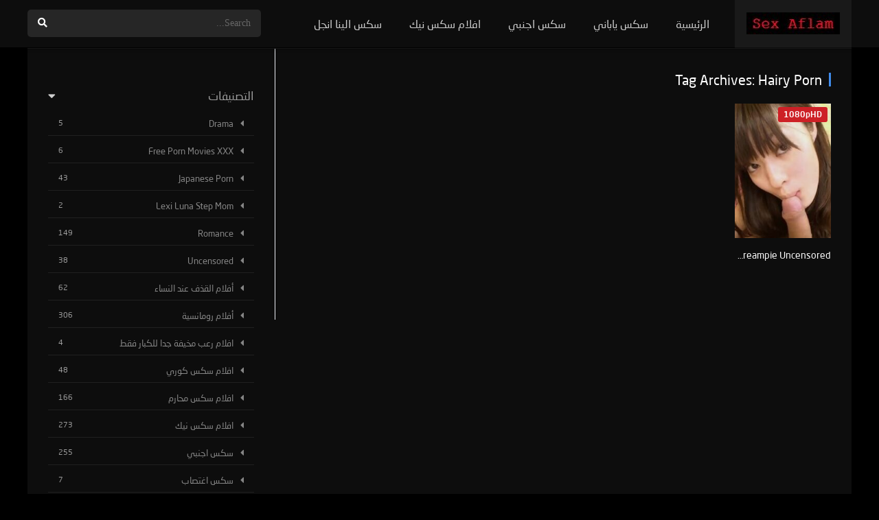

--- FILE ---
content_type: text/html; charset=UTF-8
request_url: https://sexaflam.com/tag/hairy-porn/
body_size: 21764
content:
<!DOCTYPE html><html dir="rtl" lang="ar"><head><meta charset="UTF-8" /><link rel='apple-touch-icon' href='https://sexaflam.com/wp-content/uploads/2021/11/icon-sexaflam.png'/><link rel="stylesheet" data-pmdelayedstyle="/wp-content/themes/dooplay/assets/css/fonts/fonts.css?family=neo-sans-arabic"><meta name="apple-mobile-web-app-capable" content="yes"><meta name="apple-mobile-web-app-status-bar-style" content="black"><meta name="mobile-web-app-capable" content="yes"><meta name="viewport" content="width=device-width, initial-scale=1, shrink-to-fit=no"><meta name="theme-color" content="#000000"><link rel='shortcut icon' href='https://sexaflam.com/wp-content/uploads/2021/09/x-movies.png' type='image/x-icon' /><meta name='robots' content='index, follow, max-image-preview:large, max-snippet:-1, max-video-preview:-1' /><link rel='dns-prefetch' href='//www.google-analytics.com'><link rel='dns-prefetch' href='//www.googletagmanager.com'><!-- This site is optimized with the Yoast SEO plugin v26.7 - https://yoast.com/wordpress/plugins/seo/ --><title>Hairy Porn الأرشيف - SexAflam</title><link rel="preload" href="https://sexaflam.com/wp-content/themes/dooplay/assets/css/fonts/NeoSansArabicMedium.woff2" as="font" type="font/woff2" crossorigin><link rel="preload" href="https://sexaflam.com/wp-content/themes/dooplay/assets/css/fonts/NeoSansArabicRegular.woff2" as="font" type="font/woff2" crossorigin><link rel="preload" href="https://sexaflam.com/wp-content/themes/dooplay/assets/fontawesome/webfonts/fa-solid-900.woff2" as="font" type="font/woff2" crossorigin><style id="perfmatters-used-css">@font-face{font-family:"neo-sans-arabic";src:url("/wp-content/themes/dooplay/assets/css/fonts/NeoSansArabicRegular.eot");src:url("/wp-content/themes/dooplay/assets/css/fonts/NeoSansArabicRegular.eot?#iefix") format("embedded-opentype"),url("/wp-content/themes/dooplay/assets/css/fonts/NeoSansArabicRegular.woff2") format("woff2"),url("/wp-content/themes/dooplay/assets/css/fonts/NeoSansArabicRegular.woff") format("woff"),url("/wp-content/themes/dooplay/assets/css/fonts/NeoSansArabicRegular.ttf") format("truetype"),url("/wp-content/themes/dooplay/assets/css/fonts/NeoSansArabicRegular.svg#Neo Sans Arabic Regular") format("svg");font-weight:normal;font-style:normal}@font-face{font-family:"neo-sans-arabic";src:url("/wp-content/themes/dooplay/assets/css/fonts/NeoSansArabicMedium.eot");src:url("/wp-content/themes/dooplay/assets/css/fonts/NeoSansArabicMedium.eot?#iefix") format("embedded-opentype"),url("/wp-content/themes/dooplay/assets/css/fonts/NeoSansArabicMedium.woff2") format("woff2"),url("/wp-content/themes/dooplay/assets/css/fonts/NeoSansArabicMedium.woff") format("woff"),url("/wp-content/themes/dooplay/assets/css/fonts/NeoSansArabicMedium.ttf") format("truetype"),url("/wp-content/themes/dooplay/assets/css/fonts/NeoSansArabicMedium.svg#Neo Sans Arabic Bold") format("svg");font-weight:600;font-style:normal}body,h1,h2,h3,h4,h5,h6,p,blockquote,li,a{font-family:"neo-sans-arabic" !important}.fa,.fab,.fad,.fal,.far,.fas{-moz-osx-font-smoothing:grayscale;-webkit-font-smoothing:antialiased;display:inline-block;font-style:normal;font-variant:normal;text-rendering:auto;line-height:1}@-webkit-keyframes fa-spin{0%{-webkit-transform:rotate(0deg);transform:rotate(0deg)}to{-webkit-transform:rotate(1turn);transform:rotate(1turn)}}@keyframes fa-spin{0%{-webkit-transform:rotate(0deg);transform:rotate(0deg)}to{-webkit-transform:rotate(1turn);transform:rotate(1turn)}}.fa-angle-up:before{content:""}.fa-search:before{content:""}.fa-times:before{content:""}@font-face{font-family:"Font Awesome 5 Brands";font-style:normal;font-weight:400;font-display:block;src:url("https://sexaflam.com/wp-content/themes/dooplay/assets/fontawesome/css/../webfonts/fa-brands-400.eot");src:url("https://sexaflam.com/wp-content/themes/dooplay/assets/fontawesome/css/../webfonts/fa-brands-400.eot?#iefix") format("embedded-opentype"),url("https://sexaflam.com/wp-content/themes/dooplay/assets/fontawesome/css/../webfonts/fa-brands-400.woff2") format("woff2"),url("https://sexaflam.com/wp-content/themes/dooplay/assets/fontawesome/css/../webfonts/fa-brands-400.woff") format("woff"),url("https://sexaflam.com/wp-content/themes/dooplay/assets/fontawesome/css/../webfonts/fa-brands-400.ttf") format("truetype"),url("https://sexaflam.com/wp-content/themes/dooplay/assets/fontawesome/css/../webfonts/fa-brands-400.svg#fontawesome") format("svg")}@font-face{font-family:"Font Awesome 5 Duotone";font-style:normal;font-weight:900;font-display:block;src:url("https://sexaflam.com/wp-content/themes/dooplay/assets/fontawesome/css/../webfonts/fa-duotone-900.eot");src:url("https://sexaflam.com/wp-content/themes/dooplay/assets/fontawesome/css/../webfonts/fa-duotone-900.eot?#iefix") format("embedded-opentype"),url("https://sexaflam.com/wp-content/themes/dooplay/assets/fontawesome/css/../webfonts/fa-duotone-900.woff2") format("woff2"),url("https://sexaflam.com/wp-content/themes/dooplay/assets/fontawesome/css/../webfonts/fa-duotone-900.woff") format("woff"),url("https://sexaflam.com/wp-content/themes/dooplay/assets/fontawesome/css/../webfonts/fa-duotone-900.ttf") format("truetype"),url("https://sexaflam.com/wp-content/themes/dooplay/assets/fontawesome/css/../webfonts/fa-duotone-900.svg#fontawesome") format("svg")}@font-face{font-family:"Font Awesome 5 Pro";font-style:normal;font-weight:300;font-display:block;src:url("https://sexaflam.com/wp-content/themes/dooplay/assets/fontawesome/css/../webfonts/fa-light-300.eot");src:url("https://sexaflam.com/wp-content/themes/dooplay/assets/fontawesome/css/../webfonts/fa-light-300.eot?#iefix") format("embedded-opentype"),url("https://sexaflam.com/wp-content/themes/dooplay/assets/fontawesome/css/../webfonts/fa-light-300.woff2") format("woff2"),url("https://sexaflam.com/wp-content/themes/dooplay/assets/fontawesome/css/../webfonts/fa-light-300.woff") format("woff"),url("https://sexaflam.com/wp-content/themes/dooplay/assets/fontawesome/css/../webfonts/fa-light-300.ttf") format("truetype"),url("https://sexaflam.com/wp-content/themes/dooplay/assets/fontawesome/css/../webfonts/fa-light-300.svg#fontawesome") format("svg")}@font-face{font-family:"Font Awesome 5 Pro";font-style:normal;font-weight:400;font-display:block;src:url("https://sexaflam.com/wp-content/themes/dooplay/assets/fontawesome/css/../webfonts/fa-regular-400.eot");src:url("https://sexaflam.com/wp-content/themes/dooplay/assets/fontawesome/css/../webfonts/fa-regular-400.eot?#iefix") format("embedded-opentype"),url("https://sexaflam.com/wp-content/themes/dooplay/assets/fontawesome/css/../webfonts/fa-regular-400.woff2") format("woff2"),url("https://sexaflam.com/wp-content/themes/dooplay/assets/fontawesome/css/../webfonts/fa-regular-400.woff") format("woff"),url("https://sexaflam.com/wp-content/themes/dooplay/assets/fontawesome/css/../webfonts/fa-regular-400.ttf") format("truetype"),url("https://sexaflam.com/wp-content/themes/dooplay/assets/fontawesome/css/../webfonts/fa-regular-400.svg#fontawesome") format("svg")}@font-face{font-family:"Font Awesome 5 Pro";font-style:normal;font-weight:900;font-display:block;src:url("https://sexaflam.com/wp-content/themes/dooplay/assets/fontawesome/css/../webfonts/fa-solid-900.eot");src:url("https://sexaflam.com/wp-content/themes/dooplay/assets/fontawesome/css/../webfonts/fa-solid-900.eot?#iefix") format("embedded-opentype"),url("https://sexaflam.com/wp-content/themes/dooplay/assets/fontawesome/css/../webfonts/fa-solid-900.woff2") format("woff2"),url("https://sexaflam.com/wp-content/themes/dooplay/assets/fontawesome/css/../webfonts/fa-solid-900.woff") format("woff"),url("https://sexaflam.com/wp-content/themes/dooplay/assets/fontawesome/css/../webfonts/fa-solid-900.ttf") format("truetype"),url("https://sexaflam.com/wp-content/themes/dooplay/assets/fontawesome/css/../webfonts/fa-solid-900.svg#fontawesome") format("svg")}.fa,.fas{font-family:"Font Awesome 5 Pro";font-weight:900}.clear,body{margin:0;padding:0}.clear,.module .content .items .item:hover>.dtinfo,article,aside,details,figcaption,figure,footer,header,hgroup,menu,nav,section{display:block}.post-comments,ol,ul{list-style:none}a,abbr,acronym,address,applet,article,aside,audio,b,big,blockquote,body,canvas,caption,center,cite,code,dd,del,details,dfn,div,dl,dt,em,embed,fieldset,figcaption,figure,footer,form,h1,h2,h3,h4,h5,h6,header,hgroup,html,i,iframe,img,ins,kbd,label,legend,li,mark,menu,nav,object,ol,output,p,pre,q,ruby,s,samp,section,small,span,strike,strong,sub,summary,sup,table,tbody,td,tfoot,th,thead,time,tr,tt,u,ul,var,video{margin:0;padding:0;border:0;font-size:100%;vertical-align:baseline}body{line-height:1;font-family:Roboto,sans-serif;font-size:14px;font-weight:400}input:focus,textarea:focus{outline:0}*{-webkit-box-sizing:border-box;-moz-box-sizing:border-box;box-sizing:border-box}a{text-decoration:none;cursor:pointer}input:disabled{cursor:wait !important;opacity:.4}.animation-1{-webkit-animation:fadeIn .5s;-moz-animation:fadeIn .5s;-ms-animation:fadeIn .5s;animation:fadeIn .5s}@-webkit-keyframes flash{0%{opacity:1}50%{opacity:.1}100%{opacity:1}}@keyframes flash{0%{opacity:1}50%{opacity:.1}100%{opacity:1}}@-webkit-keyframes fadeInDown{from{opacity:0;-webkit-transform:translate3d(0,-100%,0);transform:translate3d(0,-100%,0)}to{opacity:1;-webkit-transform:none;transform:none}}@keyframes fadeInDown{from{opacity:0;-webkit-transform:translate3d(0,-100%,0);transform:translate3d(0,-100%,0)}to{opacity:1;-webkit-transform:none;transform:none}}@-moz-keyframes spin{0%{-moz-transform:rotate(0);-o-transform:rotate(0);-webkit-transform:rotate(0);transform:rotate(0)}100%{-moz-transform:rotate(359deg);-o-transform:rotate(359deg);-webkit-transform:rotate(359deg);transform:rotate(359deg)}}@-webkit-keyframes spin{0%{-moz-transform:rotate(0);-o-transform:rotate(0);-webkit-transform:rotate(0);transform:rotate(0)}100%{-moz-transform:rotate(359deg);-o-transform:rotate(359deg);-webkit-transform:rotate(359deg);transform:rotate(359deg)}}@-o-keyframes spin{0%{-moz-transform:rotate(0);-o-transform:rotate(0);-webkit-transform:rotate(0);transform:rotate(0)}100%{-moz-transform:rotate(359deg);-o-transform:rotate(359deg);-webkit-transform:rotate(359deg);transform:rotate(359deg)}}@-ms-keyframes spin{0%{-moz-transform:rotate(0);-o-transform:rotate(0);-webkit-transform:rotate(0);transform:rotate(0)}100%{-moz-transform:rotate(359deg);-o-transform:rotate(359deg);-webkit-transform:rotate(359deg);transform:rotate(359deg)}}@keyframes spin{0%{-moz-transform:rotate(0);-o-transform:rotate(0);-webkit-transform:rotate(0);transform:rotate(0)}100%{-moz-transform:rotate(359deg);-o-transform:rotate(359deg);-webkit-transform:rotate(359deg);transform:rotate(359deg)}}@-webkit-keyframes jump{0%{-webkit-transform:translateY(0);transform:translateY(0)}20%{-webkit-transform:translateY(0);transform:translateY(0)}40%{-webkit-transform:translateY(-30px);transform:translateY(-30px)}50%{-webkit-transform:translateY(0);transform:translateY(0)}60%{-webkit-transform:translateY(-15px);transform:translateY(-15px)}80%{-webkit-transform:translateY(0);transform:translateY(0)}100%{-webkit-transform:translateY(0);transform:translateY(0)}}@keyframes jump{0%{transform:translateY(0)}20%{transform:translateY(0)}40%{transform:translateY(-30px)}50%{transform:translateY(0)}60%{transform:translateY(-15px)}80%{transform:translateY(0)}100%{transform:translateY(0)}}@-webkit-keyframes pulse{0%{width:200px}50%{width:340px}100%{width:200px}}@keyframes pulse{0%{width:200px}50%{width:340px}100%{width:200px}}@keyframes Shake{0%{transform:translate(0,0)}10%{transform:translate(-10px,0)}20%{transform:translate(10px,0)}30%{transform:translate(-10px,0)}40%{transform:translate(10px,0)}50%{transform:translate(-10px,0)}60%{transform:translate(10px,0)}70%{transform:translate(-10px,0)}80%{transform:translate(10px,0)}90%{transform:translate(-10px,0)}100%{transform:translate(0,0)}}@-moz-keyframes Shake{0%{-moz-transform:translate(0,0)}10%{-moz-transform:translate(-10px,0)}20%{-moz-transform:translate(10px,0)}30%{-moz-transform:translate(-10px,0)}40%{-moz-transform:translate(10px,0)}50%{-moz-transform:translate(-10px,0)}60%{-moz-transform:translate(10px,0)}70%{-moz-transform:translate(-10px,0)}80%{-moz-transform:translate(10px,0)}90%{-moz-transform:translate(-10px,0)}100%{-moz-transform:translate(0,0)}}@-webkit-keyframes Shake{0%{-webkit-transform:translate(0,0)}10%{-webkit-transform:translate(-10px,0)}20%{-webkit-transform:translate(10px,0)}30%{-webkit-transform:translate(-10px,0)}40%{-webkit-transform:translate(10px,0)}50%{-webkit-transform:translate(-10px,0)}60%{-webkit-transform:translate(10px,0)}70%{-webkit-transform:translate(-10px,0)}80%{-webkit-transform:translate(10px,0)}90%{-webkit-transform:translate(-10px,0)}100%{-webkit-transform:translate(0,0)}}@-o-keyframes Shake{0%{-o-transform:translate(0,0)}10%{-o-transform:translate(-10px,0)}20%{-o-transform:translate(10px,0)}30%{-o-transform:translate(-10px,0)}40%{-o-transform:translate(10px,0)}50%{-o-transform:translate(-10px,0)}60%{-o-transform:translate(10px,0)}70%{-o-transform:translate(-10px,0)}80%{-o-transform:translate(10px,0)}90%{-o-transform:translate(-10px,0)}100%{-o-transform:translate(0,0)}}@-ms-keyframes Shake{0%{-ms-transform:translate(0,0)}10%{-ms-transform:translate(-10px,0)}20%{-ms-transform:translate(10px,0)}30%{-ms-transform:translate(-10px,0)}40%{-ms-transform:translate(10px,0)}50%{-ms-transform:translate(-10px,0)}60%{-ms-transform:translate(10px,0)}70%{-ms-transform:translate(-10px,0)}80%{-ms-transform:translate(10px,0)}90%{-ms-transform:translate(-10px,0)}100%{-ms-transform:translate(0,0)}}#dt_contenedor{width:100%;float:left;background-position:50% 0;background-attachment:fixed;background-size:cover}.fix-hidden{overflow:hidden;height:70px}header.main{width:100%;height:70px;float:left;position:fixed;z-index:104;box-shadow:0 10px 5px -7px rgba(0,0,0,.09);backdrop-filter:saturate(180%) blur(10px);-webkit-backdrop-filter:saturate(180%) blur(10px)}header.main .hbox{max-width:1200px;height:70px;margin:0 auto;position:relative}header.main .hbox .logo{float:left;padding:18px 17px 17px;text-align:center;height:100%}header.main .hbox .logo img{width:auto;height:32px}header.main .hbox .search{float:left;padding:14px 0;padding-bottom:0;width:100%}header.main .hbox .search form{padding:0;width:100%;position:relative;border-radius:5px}header.main .hbox .search form input[type=text]{border:0;width:100%;height:40px;padding:0 15px;font-size:14px;font-weight:300}header.main .hbox .search form button[type=submit]{border:0;position:absolute;right:0;top:0;cursor:pointer;padding:12px 15px;font-size:14px}#contenedor{max-width:1200px;margin:70px auto 0}.module{float:left;width:100%;min-height:812px;margin-top:0;padding:0;position:relative}.module .sidebar{width:360px;height:100%;float:right;position:absolute;top:0;overflow:hidden;padding:30px}.module .sidebar.right{right:0}.module .content{width:calc(100% - 360px);padding:20px;float:left}.module .content.right{margin-right:360px}.module .content .items{width:100%;float:left;margin-bottom:25px;border-bottom:solid 1px}.module .content .items:last-child,.module .content .list_genres:last-child{border-bottom:0}.module .content header{float:left;width:100%;padding:15px 10px;line-height:20px}.module .content header h1,.module .content header h2{float:left;font-size:20px;font-weight:500;padding-left:10px}.module .content header span{float:right;font-weight:500}.module .content .items .item{width:calc(100% / 5);float:left;margin:0;padding:10px;position:relative}.module .content .items .item .poster{width:100%;height:100%;float:left;position:relative;overflow:hidden;margin:0;padding-top:140%}.module .content .items .item .poster a .see{background:url("https://sexaflam.com/wp-content/themes/dooplay/assets/css/img/play1.svg") 50% 50% no-repeat;background-size:40% 40%;width:100%;height:100%;position:absolute;top:0;right:0;-webkit-transition:all .65s ease-in-out;transition:all .65s ease-in-out;opacity:0}.module .content .items .item .poster a:hover>.see{-webkit-transform:scale(.75);transform:scale(.75);opacity:1}.module .content .items .item .poster a .see.play4{background:url("https://sexaflam.com/wp-content/themes/dooplay/assets/css/img/play4.svg") 50% 50% no-repeat;background-size:40% 40%}.module .content .items .item .poster .rating{color:#fff;text-shadow:1px 0 #000;position:absolute;bottom:0;right:0;padding:3px 8px;line-height:18px;font-size:12px;font-weight:300;margin-bottom:-40px;overflow:hidden;transition:.2s}.module .content .items .item .poster .rating:before{color:#fff;content:"";font-family:"Font Awesome 5 Pro";font-weight:600;-moz-osx-font-smoothing:grayscale;-webkit-font-smoothing:antialiased;display:inline-block;font-style:normal;font-variant:normal;text-rendering:auto;line-height:1;margin-right:6px}.module .content .items .item .poster:hover>.rating{margin-bottom:0}.module .content .items .item .poster img{width:100%;height:auto;margin-top:-140%;position:absolute;-o-object-fit:cover;object-fit:cover;-webkit-transition:all .2s ease-in-out;transition:all .2s ease-in-out}.module .content .items .item .poster:hover>img{-webkit-transform:scale(1.2);transform:scale(1.2);-webkit-filter:blur(2px) brightness(.3);filter:blur(2px) brightness(.3)}.module .content .items .item .data{float:left;width:100%;margin-bottom:10px;margin-top:15px}.module .content .items .item .data h3{font-weight:500;font-size:14px;line-height:20px;margin-bottom:1px;width:100%;float:left;text-overflow:ellipsis;white-space:nowrap;overflow:hidden}.module .content .items .item .data span{float:left;width:100%;line-height:1.5;font-size:12px;text-overflow:ellipsis;white-space:nowrap;overflow:hidden}.module .content .items .item .dtinfo{display:none;position:absolute;top:10px;width:308px;height:207px;border:1px solid;z-index:3}.module .content .items .item .right{left:-318px}footer.main{width:100%;float:left;margin-bottom:90px}footer.main .fbox{max-width:1200px;margin:0 auto;font-size:13px}footer.main .fbox .fmenu{float:right;padding:40px 0}footer.main .fbox .fmenu ul{margin:0;float:left;width:100%}footer.main .fbox .fmenu ul li{float:left;padding:0 20px;border-left:solid 1px}footer.main .fbox .fmenu ul li:first-child{border-left:0}footer.main .fbox .fmenu ul li:last-child{border-right:0}footer.main .fbox .fmenu ul li a{font-size:13px;font-weight:500}footer.main .fbox .copy{float:left;padding:40px 0}.mepo{position:absolute;top:5px;left:5px}.mepo span.quality{padding:5px 8px;font-size:12px;float:left;margin-right:5px;border-radius:3px;font-weight:600}.sidebar aside.widget{float:left;width:100%;margin-bottom:20px;padding:0}.sidebar aside.widget h2.widget-title{font-weight:400;font-size:17px;width:100%;float:left;margin-bottom:15px;overflow:hidden;display:block;position:relative}.sidebar aside.widget ul{float:left;width:100%}.sidebar aside.widget ul li{float:left;width:100%;line-height:16px;padding:15px 0;text-overflow:ellipsis;white-space:nowrap;overflow:hidden}.sidebar aside.widget ul li a{font-size:14px;text-align:left}.sidebar aside.widget ul li:before{font-family:"Font Awesome 5 Pro";font-weight:900;content:"";margin-right:10px;margin-left:10px;float:left}.dtw_content article.w_item_a:last-child{margin-bottom:0}.w_item_a{width:100%;float:left;margin-bottom:20px}.w_item_a .image{position:relative;width:100%;float:left;overflow:hidden;margin:0;padding-top:40%}.w_item_a .image img{width:100%;position:absolute;margin-top:-40%}.w_item_a .image:hover>img{-webkit-filter:blur(.8px);-moz-filter:blur(.8px);-o-filter:blur(.8px);-ms-filter:blur(.8px);filter:blur(.8px)}.w_item_a .image .data{position:absolute;bottom:0;left:0;width:100%;float:left;padding:10px;text-shadow:0 0 10px #000;background-color:transparent;background-repeat:repeat-x}.w_item_a .image .data h3{text-overflow:ellipsis;white-space:nowrap;overflow:hidden;font-weight:400;line-height:20px}.w_item_a .image .data span.wdate{font-size:13px}form.form-resp-ab,header.responsive{border-bottom:solid 1px;display:none}.widget-social ul.social-links li.dtl i.dt-icon,header.responsive a.aresp{font-family:"Font Awesome 5 Pro";-moz-osx-font-smoothing:grayscale;-webkit-font-smoothing:antialiased;display:inline-block;font-style:normal;font-variant:normal;text-rendering:auto;line-height:1;font-weight:900}header.responsive{width:100%;float:left;position:relative}header.responsive .nav{position:absolute;top:0;left:0}header.responsive .logo{width:100%;margin:0 auto;text-align:center;padding:10px 0}header.responsive .logo img{width:auto;height:32px}header.responsive .search{position:absolute;right:0;top:0}header.responsive a.aresp{font-size:20px;font-weight:300;padding:18px;cursor:pointer}header.responsive .search a.search-resp:before{content:""}header.responsive .nav a.nav-resp:before{content:""}form.form-resp-ab{width:100%;float:left;position:relative;-moz-transition:top .4s ease-in-out;-o-transition:top .4s ease-in-out;-webkit-transition:top .4s ease-in-out;-ms-transition:top .4s ease-in-out;transition:top .4s ease-in-out}form.form-resp-ab input[type=text]{background:0 0;border:0;width:100%;padding:15px;font-size:20px}form.form-resp-ab button[type=submit]{border:0;background:0 0;top:0;right:0;position:absolute;padding:14px 13px;cursor:pointer}@-webkit-keyframes load1{0%,100%,80%{box-shadow:0 0 rgba(0,0,0,.2);height:.6em}40%{box-shadow:0 -.3em rgba(0,0,0,.2);height:1em}}@keyframes load1{0%,100%,80%{box-shadow:0 0 rgba(0,0,0,.2);height:.6em}40%{box-shadow:0 -.3em rgba(0,0,0,.2);height:1em}}#oscuridad{background:rgba(0,0,0,.97);position:absolute;left:0;top:0;width:100%;z-index:100}.headitems{position:relative;float:right;margin-left:20px;width:340px}.head-main-nav{float:left}.head-main-nav ul.main-header{float:left}.head-main-nav ul.main-header li{float:left}.head-main-nav ul.main-header li a{font-size:16px;font-weight:400;padding:25px 20px;line-height:20px;float:left}.head-main-nav ul.main-header li a i{font-size:17px;font-style:normal;padding:0 5px;border-radius:3px;font-weight:600;text-transform:uppercase;display:inline-block}.desc_category{float:left;width:100%}.desc_category p{line-height:20px;padding:20px;padding-top:0}.live-search{float:left;top:70px;width:360px;opacity:.98;position:absolute}.live-search.rtl{left:0}.live-search ul{float:left;width:100%;box-shadow:0 10px 20px -3px rgba(0,0,0,.52);margin-top:0}.live-search ul:hover li{opacity:.7}.live-search ul li{float:left;width:100%;display:block;padding:12px}.live-search ul li .poster{float:left;display:inline-block;margin-right:20px;width:55px;height:70px;overflow:hidden}.live-search ul li .poster img{margin-top:-7px;width:100%}.live-search ul li .title{margin-top:2px;margin-bottom:0;font-size:13px;line-height:20px;font-weight:400;text-overflow:ellipsis;white-space:nowrap;overflow:hidden}.logo h1.text{font-size:24px;font-weight:700;padding:4px 0;text-transform:uppercase}.search_responsive{display:none;position:relative;float:left;width:100%}.search_responsive .live-search{margin-top:0;float:left;position:absolute;top:54px;z-index:104;width:100%}.menuresp{display:none;float:left;width:100%;position:relative}.menuresp .menu{position:absolute;top:0;left:0;width:100%;z-index:103;box-shadow:0 10px 20px -3px rgba(0,0,0,.52);padding:0}.menuresp .menu .user{float:left;width:100%;padding:15px}.menuresp .menu ul.resp{float:left;width:100%}.menuresp .menu ul.resp li{padding:0;float:left;width:100%;font-weight:500}.menuresp .menu ul.resp li a{font-size:1.2rem;line-height:1.2rem;float:left;width:100%;padding:17px 15px;text-overflow:ellipsis;white-space:nowrap;overflow:hidden}.menuresp .menu ul.resp li a i{font-size:1.2rem;padding:0 5px}.menuresp .menu ul.resp li:last-child{border-bottom:0}.menuresp .menu ul.resp li ul{padding-bottom:15px}.menuresp .menu ul.resp li ul li{font-weight:400;border-bottom:0}.login_box{position:fixed;z-index:105;width:400px;top:120px;left:50%;margin-left:-200px;display:none}.login_box .box{padding:20px 40px;float:left;width:100%;position:relative}.login_box .box a#c_loginbox{position:absolute;right:0;top:0;font-size:20px;padding:20px}.login_box .box h3{float:left;width:100%;padding:25px 0;padding-top:10px;font-size:18px;font-weight:500}.login_box .box fieldset{float:left;width:100%}.login_box .box fieldset.user{margin-bottom:-1px}.login_box .box fieldset.submit{margin:20px 0}.login_box .box input{width:100%;padding:5px 10px;height:40px}.login_box .box input[type=text]{height:45px}.login_box .box input[type=password]{height:45px}.login_box .box label{line-height:20px;width:100%;padding-top:15px;float:left;cursor:pointer}.login_box .box input[type=checkbox]{float:left;height:auto;width:auto;padding:0}.login_box .box input[type=submit]{cursor:pointer;font-weight:500;font-size:15px;padding:10px;height:auto;border:0}.login_box .box a.register{width:100%;float:left;padding:10px;border-radius:3px;font-size:13px;text-align:center}a.pteks{width:100%;text-align:center;float:left}.dt_mainmeta{float:left;width:100%;margin-bottom:20px}.dt_mainmeta nav{padding:10px 0;padding-bottom:20px;float:left;width:100%}.dt_mainmeta nav h2{font-weight:400;font-size:17px;width:100%;float:left;margin-bottom:15px}.dt_mainmeta nav h2:before{content:"";font-family:"Font Awesome 5 Pro";font-weight:900;float:right}.dt_mainmeta nav.genres{padding:10px 0}.dt_mainmeta nav.genres ul{overflow:hidden;max-height:282px;float:left;width:100%}.dt_mainmeta nav.genres ul li{float:left;width:100%;padding:10px 15px;margin-bottom:5px}.dt_mainmeta nav.genres ul li a{font-weight:500;font-size:13px}.dt_mainmeta nav.genres ul li a:before{font-size:14px;content:"";font-family:"Font Awesome 5 Pro";font-weight:900;margin-right:10px}.dt_mainmeta nav.genres ul li i{float:right;font-style:normal;font-size:11px}.dt_mainmeta nav.releases ul{overflow:hidden;max-height:175px;float:left;width:100%}.dt_mainmeta nav.releases ul li{float:left;width:calc(100% / 3);padding:3px}.dt_mainmeta nav.releases ul li a{float:left;width:100%;padding:8px 0;text-align:center;font-size:13px;font-weight:500}.falsescroll{overflow:auto !important;max-height:100% !important}.dtinfo .title{position:relative;float:left;width:100%}.dtinfo .title h4{float:left;width:100%;padding:13px;padding-bottom:10px;padding-right:50px;font-weight:500;font-size:14px;text-overflow:ellipsis;white-space:nowrap;overflow:hidden}.dtinfo .metadata{width:100%;float:left;padding:10px 13px;font-size:12px}.dtinfo .metadata span{padding:5px 10px;float:left}.dtinfo .texto{padding:13px;float:left;width:100%;height:85px;line-height:20px;font-size:12px;overflow:hidden}.dtinfo .genres{float:left;width:100%;height:40px;padding:14px 10px}.dtinfo .genres .mta{width:100%;height:12px;float:left;overflow:hidden}.dtinfo .genres .mta a{float:left;padding:0 12px;font-size:12px;font-weight:500}.dtinfo .genres .mta a:last-child{border-right:0}footer.main .fcmpbox{width:100%;float:left;padding:0 40px}footer.main .fcmpbox .primary{float:left;width:100%;padding:40px 0}footer.main .fcmpbox .primary .columenu{float:right}footer.main .fcmpbox .primary .columenu .item{float:left;width:220px}footer.main .fcmpbox .primary .columenu .item h3{font-weight:500;font-size:15px;padding:10px 0}footer.main .fcmpbox .primary .columenu .item ul{float:left;width:100%}footer.main .fcmpbox .primary .columenu .item ul li a{padding:7px 0;float:left;width:100%}footer.main .fcmpbox .primary .fotlogo{float:left;max-width:320px}footer.main .fcmpbox .primary .fotlogo .logo{width:100%;float:left;padding:10px 0}footer.main .fcmpbox .primary .fotlogo .logo img{max-width:200px;height:auto}footer.main .fcmpbox .primary .fotlogo .text{padding:10px 0;width:100%;float:left}footer.main .fcmpbox .primary .fotlogo .text p{line-height:20px}span.top-page{float:right;padding:30px 0}span.top-page a{padding:6px 15px;float:left;font-size:18px;border-radius:6px}img.lazyloaded{opacity:1}a{color:#408bea}body{background:#000;color:rgba(255,255,255,.6)}#dt_contenedor{background-color:#464e5a}header.main{background-color:rgba(15,15,15,.9);box-shadow:0 1px 5px rgba(0,0,0,.4);border-bottom:1px solid #000}header.main .hbox .search form{background:rgba(255,255,255,.1)}header.main .hbox .search form input[type=text]{color:#fff;background:0 0}header.main .hbox .search form::-webkit-input-placeholder{color:rgba(255,255,255,.5)}header.main .hbox .search form::-moz-placeholder{color:rgba(255,255,255,.5)}header.main .hbox .search form:-ms-input-placeholder{color:rgba(255,255,255,.5)}header.main .hbox .search form:-moz-placeholder{color:rgba(255,255,255,.5)}header.main .hbox .search form input[type=text]:focus,header.main .hbox .search form input[type=text]:hover{border:0}header.main .hbox .search form button[type=submit]{color:#fff;background:0 0}.module .content header h1,.module .content header h2{color:#fff}header.main .hbox .search form button[type=submit]:hover{color:#408bea}header.main .hbox .search form button[type=submit]:focus{outline:0 !important}.module{background:rgba(15,15,15,.9);backdrop-filter:saturate(180%) blur(10px);-webkit-backdrop-filter:saturate(180%) blur(10px);border-bottom:solid 1px rgba(255,255,255,.07);border-top:solid 1px rgba(255,255,255,.07)}.module .content{border-color:rgba(255,255,255,.08)}.module .content.right,.module .content.rigth.csearch{border-right:solid 1px rgba(255,255,255,.08)}.module .content .items{border-color:rgba(255,255,255,.08)}.module .content .items .item .data span{color:rgba(255,255,255,.5)}.module .content .items .item .data h3,.module .content .items .item .data h3 a{color:#fff}.module .content .items .item .data h3 a:hover{color:#408bea}.module .content .items .item .dtinfo{background:rgba(0,0,0,.98);border:0;box-shadow:0 15px 20px -7px rgba(0,0,0,.6)}footer.main,footer.main .fbox .fmenu ul li,footer.main .fbox .fmenu ul li:last-child{border-color:rgba(255,255,255,.08)}footer.main{color:rgba(255,255,255,.6)}footer.main .fbox .fmenu ul li a{color:#fff}footer.main .fbox .fmenu ul li a:hover{color:#408bea}.module .content .items .item .poster{background:#000}.dtinfo .title,.dtinfo .title i,.pagination a{color:#fff}.dtinfo .texto,.dtinfo .title{border-color:#000}span.quality{color:#fff;background:#cd2026}.sidebar aside.widget h2.widget-title{color:#fff}.sidebar aside.widget ul li a{color:rgba(255,255,255,.5)}.sidebar aside.widget ul li:before{color:#fff}.sidebar aside.widget ul li a:hover{color:#009fff}.w_item_a .image .data{background-image:-moz-linear-gradient(rgba(0,0,0,0),rgba(0,0,0,.7));background-image:-webkit-linear-gradient(rgba(0,0,0,0),rgba(0,0,0,.7));background-image:linear-gradient(rgba(0,0,0,0),rgba(0,0,0,.7));color:#fff}.w_item_a .image .data h3 a{color:#fff}.w_item_a .image .data span.wdate{color:rgba(255,255,255,.7)}.slider article.item .image .data h3.title,a.main{color:#fff}@media only screen and (max-width:768px){.module .sidebar{background:0 0}}a.main{background:#408bea}header.responsive{background-color:rgba(15,15,15,.99);box-shadow:0 1px 5px rgba(0,0,0,.4);border-bottom:1px solid #000}header.responsive .nav,header.responsive .search{border-color:#212121}form.form-resp-ab{background:rgba(0,0,0,.95);border:0}#single .sidebar,form.form-resp-ab{border-color:rgba(255,255,255,.08)}header.responsive a{color:#fff}form.form-resp-ab input[type=text]{color:#fff}form.form-resp-ab button[type=submit] span{font-size:20px;color:#fff}form.form-resp-ab button[type=submit]:hover>span{color:#009fff}.head-main-nav ul.main-header li a{color:rgba(255,255,255,.8)}.head-main-nav ul.main-header li:hover>a{color:#408bea}.module .content header h1,.module .content header h2{border-left:solid 3px #408bea}.sidebar aside.widget ul li{border-bottom:solid 1px rgba(255,255,255,.1)}.live-search ul{background:rgba(0,0,0,.95)}.live-search ul li:hover{background:rgba(10,10,10,.5);opacity:1}.live-search ul li{border-bottom:solid 1px rgba(255,255,255,.08)}.live-search ul li .title{color:#fff}.menuresp .menu{background:rgba(10,10,10,.98)}.menuresp .menu .user{border-bottom:solid 1px #000;background:#191919}.menuresp .menu ul.resp li{border-bottom:1px solid rgba(255,255,255,.08)}.menuresp .menu ul.resp li a{color:rgba(255,255,255,.8)}.menuresp .menu ul.resp li a:hover{color:#408bea;background:#000}.login_box .box{background:rgba(25,25,25,.98);-webkit-box-shadow:0 1px 5px rgba(0,0,0,.3);-moz-box-shadow:0 1px 150px rgba(0,0,0,.52);box-shadow:0 1px 15px #000}.login_box .box a#c_loginbox{color:#eceff5}.login_box .box a#c_loginbox:hover{color:#408bea}.login_box .box input{border:solid 1px rgba(255,255,255,.15);background:#000;color:rgba(255,255,255,.7)}.login_box .box input[type=submit]{background:#408bea;color:#fff}.login_box .box a.register{color:#fff !important;background:rgba(0,0,0,.86);border:0}.dt_mainmeta nav.genres ul li{border-bottom:solid 1px rgba(255,255,255,.08)}.dt_mainmeta nav.genres ul li a{color:rgba(255,255,255,.5)}.dt_mainmeta nav.genres ul li a:before{}.dt_mainmeta nav.genres ul li a:hover{color:#408bea}.dt_mainmeta nav.releases ul li a{background:rgba(0,0,0,.3);color:rgba(255,255,255,.5)}.dt_mainmeta nav.releases ul li a:hover{color:#fff;background:#408bea}.dt_mainmeta nav h2:before{color:rgba(255,255,255,.8)}.logo h1.text{color:#fff}.live-search{margin-left:0}.dtinfo .title h4{color:#fff}.dtinfo .metadata{background:rgba(255,255,255,.09);color:rgba(255,255,255,.4)}.dtinfo .texto{border-bottom:solid 1px rgba(255,255,255,.08);color:rgba(255,255,255,.4)}.dtinfo .genres .mta a{border-right:solid 1px rgba(255,255,255,.15);color:#fff}footer.main .fcmpbox{background:rgba(15,15,15,.9);backdrop-filter:saturate(180%) blur(10px);-webkit-backdrop-filter:saturate(180%) blur(10px);box-shadow:0 10px 25px -7px rgba(0,0,0,.7)}footer.main .fcmpbox .primary{border-bottom:solid 1px rgba(255,255,255,.1)}footer.main .fcmpbox .primary .columenu .item h3{color:rgba(255,255,255,.8)}span.top-page a{background:rgba(255,255,255,.2);color:#fff}.live-search{border-top:0}header.main .hbox .search form input[type=text]::placeholder{color:rgba(255,255,255,.3)}header.main .hbox .logo{background:rgba(255,255,255,.05)}.desc_category p{border-bottom:dashed 1px rgba(255,255,255,.08)}@media only screen and (max-width:1024px){footer.main .fbox .copy{padding:20px 0}header.main .hbox .right{display:none}}@media only screen and (max-width:768px){.dt_mainmeta nav.genres ul li{width:50%}.dt_mainmeta nav.releases ul li{width:calc(100% / 4)}.w_item_a,.w_item_b{width:50%}.module .content.right{margin-right:0}.module .content header{padding:10px 0}.dt_mainmeta nav.genres ul,.dt_mainmeta nav.releases ul{overflow-y:unset;max-height:100%}.module .content .items .item .data{display:block}.module .content .items .item:hover>.dtinfo,.pagination,footer.main,header.main{display:none}.module .content,.module .sidebar{width:100%;margin-left:0;padding:20px;border-right:0}#contenedor{width:100%;margin:53px auto 0}.module{margin-bottom:0;margin-top:-2px}.module .sidebar{position:relative}.search_responsive,header.responsive{display:block}.module .content header,.module .content header span{line-height:30px}}@media only screen and (max-width:540px){.module .content header,.module .content.full,.module .content.normal{padding:10px}.module .content .items{padding:0 5px}.module .content .items .item{padding:5px;width:calc(100% / 3)}}@media only screen and (max-width:480px){.dt_mainmeta nav.genres ul li{width:100%}.dt_mainmeta nav.releases ul li{width:calc(100% / 3)}.w_item_a,.w_item_b{width:100%}.login_box{width:100%;top:50px;left:0;margin-left:0}}@media only screen and (max-width:320px){.module .content .items .item{width:calc(100% / 3)}}@media screen{body{direction:rtl;unicode-bidi:embed;font-family:tahoma}.ni-ellipsis,.ni-widget-header-span,button{font-family:tahoma}.title{direction:rtl}header.main .hbox .search form input[type=text],p.form-submit input[type=submit],.login_box .box input[type="submit"],input{font-family:tahoma}.dtinfo .genres .mta{height:13px}.dt_mainmeta nav.genres ul li a:before{content:""}.texto{text-align:right;direction:rtl}.dtinfo .genres .mta a{border-left:solid 1px;border-right:none}.module .content header h1,.module .content header h2{border-right:solid 3px;border-left:none}.data h3{text-align:right}#dt_contenedor{float:right}header.main{float:right}header.main .hbox .logo{float:right;margin-right:0;margin-left:17px}header.main .hbox .search{float:right}header.main .hbox .search form button[type=submit]{right:auto;left:0}.module{float:right}.module .sidebar{float:left;right:auto;left:0}.module .content{margin-right:0;margin-left:320px;float:right;border-left:solid 1px #eceff5;border-right:0}.module .content .items{float:right}.module .content header{float:right}.module .content header h1,.module .content header h2{float:right;padding-left:0;padding-right:10px}.module .content header span{float:left}.module .content .items .item{float:right}.module .content .items .item .poster{float:right}.module .content .items .item .poster a .see{right:auto;left:0}.module .content .items .item .poster .rating{right:auto;left:0}.module .content .items .item .data{float:right;direction:rtl}.module .content .items .item .data h3{float:right}.module .content .items .item .data span{float:right}.module .content .items .item .right{left:auto;right:-326px}footer.main{float:right}footer.main .fbox .fmenu{float:left}footer.main .fbox .fmenu ul li{float:right}footer.main .fbox .fmenu ul li:first-child{border-right:0;padding-right:0}footer.main .fbox .fmenu ul li:last-child{border-left:0}footer.main .fbox .copy{float:right}.mepo{left:auto;right:5px}.mepo span.quality{float:right;margin-right:0;margin-left:5px}.sidebar aside.widget{float:right}.sidebar aside.widget h2.widget-title{float:right}.sidebar aside.widget ul{float:right}.sidebar aside.widget ul li{float:right}.sidebar aside.widget ul li a{text-align:right}.sidebar aside.widget ul li:before{margin-right:0;margin-left:10px;float:right}.w_item_a{float:right}.w_item_a .image{float:right}.w_item_a .image .data{left:auto;right:0;float:right}header.responsive{float:right}header.responsive .nav{float:right}header.responsive .search{float:left}form.form-resp-ab{float:right}form.form-resp-ab button[type=submit]{right:auto;left:0}#oscuridad{left:auto;right:0}.headitems{float:left;margin-left:0;margin-right:20px}.head-main-nav{float:right}.head-main-nav ul.main-header{float:right}.head-main-nav ul.main-header li{float:right}.head-main-nav ul.main-header li a{float:right}.head-main-nav ul.main-header li a i{margin-left:0;margin-right:5px;float:left}.desc_category{float:right}.live-search{margin-left:0;margin-right:-1px;float:right}.live-search ul{float:right}.live-search ul li{float:right}.live-search ul li .poster{float:right;margin-right:0;margin-left:20px}.search_responsive{float:right}.search_responsive .live-search{float:right}.menuresp{float:right}.menuresp .menu{left:auto;right:0}.menuresp .menu .user{float:right}.menuresp .menu ul.resp{float:right}.menuresp .menu ul.resp li{float:right}.menuresp .menu ul.resp li a{float:right}.menuresp .menu ul.resp li a i{margin-left:0;margin-right:5px}.login_box{left:auto;right:50%;margin-left:0;margin-right:-200px}.login_box .box{float:right}.login_box .box a#c_loginbox{right:auto;left:0}.login_box .box h3{float:right}.login_box .box fieldset{float:right}.login_box .box label{float:right}.login_box .box input[type="checkbox"]{float:right}.login_box .box a.register{float:right}a.pteks{float:right}.dt_mainmeta{float:right}.dt_mainmeta nav{float:right}.dt_mainmeta nav h2{float:right}.dt_mainmeta nav h2:before{float:left}.dt_mainmeta nav.genres ul{float:right}.dt_mainmeta nav.genres ul li{float:right}.dt_mainmeta nav.genres ul li a:before{margin-right:0;margin-left:10px;float:right}.dt_mainmeta nav.genres ul li i{float:left}.dt_mainmeta nav.releases ul{float:right}.dt_mainmeta nav.releases ul li{float:right}.dt_mainmeta nav.releases ul li a{float:right}.dtinfo .title{float:right}.dtinfo .title h4{float:right;padding-right:13px;padding-left:50px;text-align:right}.dtinfo .metadata{float:right}.dtinfo .metadata span{float:right}.dtinfo .texto{float:right}.dtinfo .genres{float:right}.dtinfo .genres .mta{float:right}.dtinfo .genres .mta a{float:right}.dtinfo .genres .mta a:last-child{border-left:0}footer.main .fcmpbox{float:right}footer.main .fcmpbox .primary{float:right}footer.main .fcmpbox .primary .columenu{float:left}footer.main .fcmpbox .primary .columenu .item{float:right}footer.main .fcmpbox .primary .columenu .item ul{float:right}footer.main .fcmpbox .primary .columenu .item ul li a{float:right}footer.main .fcmpbox .primary .fotlogo{float:right}footer.main .fcmpbox .primary .fotlogo .logo{float:right}footer.main .fcmpbox .primary .fotlogo .text{float:right}span.top-page{float:left}span.top-page a{float:right}@media only screen and (max-width:768px){.module .content,.module .sidebar{margin-right:0}}@media only screen and (max-width:480px){.login_box{left:auto;right:0;margin-right:0}}.module .content.rigth.csearch,.module .content.right{border-right:0;margin-right:0;margin-left:360px}.module .sidebar.right{left:0;right:unset}}</style><link rel="canonical" href="https://sexaflam.com/tag/hairy-porn/" /><meta property="og:locale" content="ar_AR" /><meta property="og:type" content="article" /><meta property="og:title" content="Hairy Porn الأرشيف - SexAflam" /><meta property="og:url" content="https://sexaflam.com/tag/hairy-porn/" /><meta property="og:site_name" content="Sex Aflam افلام سكس اباحي رومانسية مترجمة للكبار فقط 18" /><meta name="twitter:card" content="summary_large_image" /><meta name="twitter:site" content="@Sexaflamcom" /><script type="application/ld+json" class="yoast-schema-graph">{"@context":"https://schema.org","@graph":[{"@type":"CollectionPage","@id":"https://sexaflam.com/tag/hairy-porn/","url":"https://sexaflam.com/tag/hairy-porn/","name":"Hairy Porn الأرشيف - SexAflam","isPartOf":{"@id":"https://sexaflam.com/#website"},"primaryImageOfPage":{"@id":"https://sexaflam.com/tag/hairy-porn/#primaryimage"},"image":{"@id":"https://sexaflam.com/tag/hairy-porn/#primaryimage"},"thumbnailUrl":"https://sexaflam.com/wp-content/uploads/2023/12/Hairy-Pussy-Japanese-Women-Gets-A-Creampie-Uncensored.jpg","breadcrumb":{"@id":"https://sexaflam.com/tag/hairy-porn/#breadcrumb"},"inLanguage":"ar"},{"@type":"ImageObject","inLanguage":"ar","@id":"https://sexaflam.com/tag/hairy-porn/#primaryimage","url":"https://sexaflam.com/wp-content/uploads/2023/12/Hairy-Pussy-Japanese-Women-Gets-A-Creampie-Uncensored.jpg","contentUrl":"https://sexaflam.com/wp-content/uploads/2023/12/Hairy-Pussy-Japanese-Women-Gets-A-Creampie-Uncensored.jpg","width":224,"height":320,"caption":"Hairy Pussy Japanese Women Gets A Creampie Uncensored"},{"@type":"BreadcrumbList","@id":"https://sexaflam.com/tag/hairy-porn/#breadcrumb","itemListElement":[{"@type":"ListItem","position":1,"name":"الرئيسية","item":"https://sexaflam.com/"},{"@type":"ListItem","position":2,"name":"Hairy Porn"}]},{"@type":"WebSite","@id":"https://sexaflam.com/#website","url":"https://sexaflam.com/","name":"Sexaflam - افلام سكس","description":"موقع Sex Aflam افلام سكس اباحي رومانسية مترجمة كامل للكبار فقط فوق 18. أفلام نيك اجنبي مترجم , فيديوهات جنس امريكي طويلة , افلام سكس عربي , قصص جنسية مترجمة.","publisher":{"@id":"https://sexaflam.com/#organization"},"potentialAction":[{"@type":"SearchAction","target":{"@type":"EntryPoint","urlTemplate":"https://sexaflam.com/?s={search_term_string}"},"query-input":{"@type":"PropertyValueSpecification","valueRequired":true,"valueName":"search_term_string"}}],"inLanguage":"ar"},{"@type":"Organization","@id":"https://sexaflam.com/#organization","name":"Sexaflam","url":"https://sexaflam.com/","logo":{"@type":"ImageObject","inLanguage":"ar","@id":"https://sexaflam.com/#/schema/logo/image/","url":"https://sexaflam.com/wp-content/uploads/2021/09/logo-sex.jpg","contentUrl":"https://sexaflam.com/wp-content/uploads/2021/09/logo-sex.jpg","width":136,"height":32,"caption":"Sexaflam"},"image":{"@id":"https://sexaflam.com/#/schema/logo/image/"},"sameAs":["https://x.com/Sexaflamcom"]}]}</script><!-- / Yoast SEO plugin. --><link rel="alternate" type="application/rss+xml" title="Sex Aflam افلام سكس اباحي رومانسية مترجمة للكبار فقط 18 &laquo; الخلاصة" href="https://sexaflam.com/feed/" /><link rel="alternate" type="application/rss+xml" title="Sex Aflam افلام سكس اباحي رومانسية مترجمة للكبار فقط 18 &laquo; خلاصة التعليقات" href="https://sexaflam.com/comments/feed/" /><link rel="alternate" type="application/rss+xml" title="Sex Aflam افلام سكس اباحي رومانسية مترجمة للكبار فقط 18 &laquo; Hairy Porn خلاصة الوسوم" href="https://sexaflam.com/tag/hairy-porn/feed/" /><style id='wp-img-auto-sizes-contain-inline-css' type='text/css'>img:is([sizes=auto i],[sizes^="auto," i]){contain-intrinsic-size:3000px 1500px}/*# sourceURL=wp-img-auto-sizes-contain-inline-css */</style><style id='wp-block-library-inline-css' type='text/css'>:root{--wp-block-synced-color:#7a00df;--wp-block-synced-color--rgb:122,0,223;--wp-bound-block-color:var(--wp-block-synced-color);--wp-editor-canvas-background:#ddd;--wp-admin-theme-color:#007cba;--wp-admin-theme-color--rgb:0,124,186;--wp-admin-theme-color-darker-10:#006ba1;--wp-admin-theme-color-darker-10--rgb:0,107,160.5;--wp-admin-theme-color-darker-20:#005a87;--wp-admin-theme-color-darker-20--rgb:0,90,135;--wp-admin-border-width-focus:2px}@media (min-resolution:192dpi){:root{--wp-admin-border-width-focus:1.5px}}.wp-element-button{cursor:pointer}:root .has-very-light-gray-background-color{background-color:#eee}:root .has-very-dark-gray-background-color{background-color:#313131}:root .has-very-light-gray-color{color:#eee}:root .has-very-dark-gray-color{color:#313131}:root .has-vivid-green-cyan-to-vivid-cyan-blue-gradient-background{background:linear-gradient(135deg,#00d084,#0693e3)}:root .has-purple-crush-gradient-background{background:linear-gradient(135deg,#34e2e4,#4721fb 50%,#ab1dfe)}:root .has-hazy-dawn-gradient-background{background:linear-gradient(135deg,#faaca8,#dad0ec)}:root .has-subdued-olive-gradient-background{background:linear-gradient(135deg,#fafae1,#67a671)}:root .has-atomic-cream-gradient-background{background:linear-gradient(135deg,#fdd79a,#004a59)}:root .has-nightshade-gradient-background{background:linear-gradient(135deg,#330968,#31cdcf)}:root .has-midnight-gradient-background{background:linear-gradient(135deg,#020381,#2874fc)}:root{--wp--preset--font-size--normal:16px;--wp--preset--font-size--huge:42px}.has-regular-font-size{font-size:1em}.has-larger-font-size{font-size:2.625em}.has-normal-font-size{font-size:var(--wp--preset--font-size--normal)}.has-huge-font-size{font-size:var(--wp--preset--font-size--huge)}.has-text-align-center{text-align:center}.has-text-align-left{text-align:left}.has-text-align-right{text-align:right}.has-fit-text{white-space:nowrap!important}#end-resizable-editor-section{display:none}.aligncenter{clear:both}.items-justified-left{justify-content:flex-start}.items-justified-center{justify-content:center}.items-justified-right{justify-content:flex-end}.items-justified-space-between{justify-content:space-between}.screen-reader-text{border:0;clip-path:inset(50%);height:1px;margin:-1px;overflow:hidden;padding:0;position:absolute;width:1px;word-wrap:normal!important}.screen-reader-text:focus{background-color:#ddd;clip-path:none;color:#444;display:block;font-size:1em;height:auto;left:5px;line-height:normal;padding:15px 23px 14px;text-decoration:none;top:5px;width:auto;z-index:100000}html:where(.has-border-color){border-style:solid}html:where([style*=border-top-color]){border-top-style:solid}html:where([style*=border-right-color]){border-right-style:solid}html:where([style*=border-bottom-color]){border-bottom-style:solid}html:where([style*=border-left-color]){border-left-style:solid}html:where([style*=border-width]){border-style:solid}html:where([style*=border-top-width]){border-top-style:solid}html:where([style*=border-right-width]){border-right-style:solid}html:where([style*=border-bottom-width]){border-bottom-style:solid}html:where([style*=border-left-width]){border-left-style:solid}html:where(img[class*=wp-image-]){height:auto;max-width:100%}:where(figure){margin:0 0 1em}html:where(.is-position-sticky){--wp-admin--admin-bar--position-offset:var(--wp-admin--admin-bar--height,0px)}@media screen and (max-width:600px){html:where(.is-position-sticky){--wp-admin--admin-bar--position-offset:0px}}/*# sourceURL=wp-block-library-inline-css */</style><style id='wp-block-latest-posts-inline-css' type='text/css'>.wp-block-latest-posts{box-sizing:border-box}.wp-block-latest-posts.alignleft{margin-right:2em}.wp-block-latest-posts.alignright{margin-left:2em}.wp-block-latest-posts.wp-block-latest-posts__list{list-style:none}.wp-block-latest-posts.wp-block-latest-posts__list li{clear:both;overflow-wrap:break-word}.wp-block-latest-posts.is-grid{display:flex;flex-wrap:wrap}.wp-block-latest-posts.is-grid li{margin:0 0 1.25em 1.25em;width:100%}@media (min-width:600px){.wp-block-latest-posts.columns-2 li{width:calc(50% - .625em)}.wp-block-latest-posts.columns-2 li:nth-child(2n){margin-left:0}.wp-block-latest-posts.columns-3 li{width:calc(33.33333% - .83333em)}.wp-block-latest-posts.columns-3 li:nth-child(3n){margin-left:0}.wp-block-latest-posts.columns-4 li{width:calc(25% - .9375em)}.wp-block-latest-posts.columns-4 li:nth-child(4n){margin-left:0}.wp-block-latest-posts.columns-5 li{width:calc(20% - 1em)}.wp-block-latest-posts.columns-5 li:nth-child(5n){margin-left:0}.wp-block-latest-posts.columns-6 li{width:calc(16.66667% - 1.04167em)}.wp-block-latest-posts.columns-6 li:nth-child(6n){margin-left:0}}:root:where(.wp-block-latest-posts.is-grid){padding:0}:root:where(.wp-block-latest-posts.wp-block-latest-posts__list){padding-right:0}.wp-block-latest-posts__post-author,.wp-block-latest-posts__post-date{display:block;font-size:.8125em}.wp-block-latest-posts__post-excerpt,.wp-block-latest-posts__post-full-content{margin-bottom:1em;margin-top:.5em}.wp-block-latest-posts__featured-image a{display:inline-block}.wp-block-latest-posts__featured-image img{height:auto;max-width:100%;width:auto}.wp-block-latest-posts__featured-image.alignleft{float:left;margin-right:1em}.wp-block-latest-posts__featured-image.alignright{float:right;margin-left:1em}.wp-block-latest-posts__featured-image.aligncenter{margin-bottom:1em;text-align:center}/*# sourceURL=https://sexaflam.com/wp-includes/blocks/latest-posts/style.min.css */</style><style id='wp-block-paragraph-inline-css' type='text/css'>.is-small-text{font-size:.875em}.is-regular-text{font-size:1em}.is-large-text{font-size:2.25em}.is-larger-text{font-size:3em}.has-drop-cap:not(:focus):first-letter{float:right;font-size:8.4em;font-style:normal;font-weight:100;line-height:.68;margin:.05em 0 0 .1em;text-transform:uppercase}body.rtl .has-drop-cap:not(:focus):first-letter{float:none;margin-right:.1em}p.has-drop-cap.has-background{overflow:hidden}:root:where(p.has-background){padding:1.25em 2.375em}:where(p.has-text-color:not(.has-link-color)) a{color:inherit}p.has-text-align-left[style*="writing-mode:vertical-lr"],p.has-text-align-right[style*="writing-mode:vertical-rl"]{rotate:180deg}/*# sourceURL=https://sexaflam.com/wp-includes/blocks/paragraph/style.min.css */</style><style id='wp-block-preformatted-inline-css' type='text/css'>.wp-block-preformatted{box-sizing:border-box;white-space:pre-wrap}:where(.wp-block-preformatted.has-background){padding:1.25em 2.375em}/*# sourceURL=https://sexaflam.com/wp-includes/blocks/preformatted/style.min.css */</style><style id='classic-theme-styles-inline-css' type='text/css'>/*! This file is auto-generated */.wp-block-button__link{color:#fff;background-color:#32373c;border-radius:9999px;box-shadow:none;text-decoration:none;padding:calc(.667em + 2px) calc(1.333em + 2px);font-size:1.125em}.wp-block-file__button{background:#32373c;color:#fff;text-decoration:none}/*# sourceURL=/wp-includes/css/classic-themes.min.css */</style><link rel="stylesheet" id="fontawesome-pro-css" type="text/css" media="all" data-pmdelayedstyle="https://sexaflam.com/wp-content/themes/dooplay/assets/fontawesome/css/all.min.css?ver=5.15.1"><link rel="stylesheet" id="owl-carousel-css" type="text/css" media="all" data-pmdelayedstyle="https://sexaflam.com/wp-content/themes/dooplay/assets/css/front.owl.min.css?ver=2.5.5"><style id="perfmatters-google-font-1">@font-face{font-family:'Alegreya Sans';font-style:normal;font-weight:300;font-display:swap;src:url(https://sexaflam.com/wp-content/cache/perfmatters/sexaflam.com/fonts/5aUu9_-1phKLFgshYDvh6Vwt5fFPqEd2i0VBuxOCBA.woff2) format('woff2');unicode-range:U+0460-052F,U+1C80-1C8A,U+20B4,U+2DE0-2DFF,U+A640-A69F,U+FE2E-FE2F}@font-face{font-family:'Alegreya Sans';font-style:normal;font-weight:300;font-display:swap;src:url(https://sexaflam.com/wp-content/cache/perfmatters/sexaflam.com/fonts/5aUu9_-1phKLFgshYDvh6Vwt5fFPqE52i0VBuxOCBA.woff2) format('woff2');unicode-range:U+0301,U+0400-045F,U+0490-0491,U+04B0-04B1,U+2116}@font-face{font-family:'Alegreya Sans';font-style:normal;font-weight:300;font-display:swap;src:url(https://sexaflam.com/wp-content/cache/perfmatters/sexaflam.com/fonts/5aUu9_-1phKLFgshYDvh6Vwt5fFPqEZ2i0VBuxOCBA.woff2) format('woff2');unicode-range:U+1F00-1FFF}@font-face{font-family:'Alegreya Sans';font-style:normal;font-weight:300;font-display:swap;src:url(https://sexaflam.com/wp-content/cache/perfmatters/sexaflam.com/fonts/5aUu9_-1phKLFgshYDvh6Vwt5fFPqEl2i0VBuxOCBA.woff2) format('woff2');unicode-range:U+0370-0377,U+037A-037F,U+0384-038A,U+038C,U+038E-03A1,U+03A3-03FF}@font-face{font-family:'Alegreya Sans';font-style:normal;font-weight:300;font-display:swap;src:url(https://sexaflam.com/wp-content/cache/perfmatters/sexaflam.com/fonts/5aUu9_-1phKLFgshYDvh6Vwt5fFPqEV2i0VBuxOCBA.woff2) format('woff2');unicode-range:U+0102-0103,U+0110-0111,U+0128-0129,U+0168-0169,U+01A0-01A1,U+01AF-01B0,U+0300-0301,U+0303-0304,U+0308-0309,U+0323,U+0329,U+1EA0-1EF9,U+20AB}@font-face{font-family:'Alegreya Sans';font-style:normal;font-weight:300;font-display:swap;src:url(https://sexaflam.com/wp-content/cache/perfmatters/sexaflam.com/fonts/5aUu9_-1phKLFgshYDvh6Vwt5fFPqER2i0VBuxOCBA.woff2) format('woff2');unicode-range:U+0100-02BA,U+02BD-02C5,U+02C7-02CC,U+02CE-02D7,U+02DD-02FF,U+0304,U+0308,U+0329,U+1D00-1DBF,U+1E00-1E9F,U+1EF2-1EFF,U+2020,U+20A0-20AB,U+20AD-20C0,U+2113,U+2C60-2C7F,U+A720-A7FF}@font-face{font-family:'Alegreya Sans';font-style:normal;font-weight:300;font-display:swap;src:url(https://sexaflam.com/wp-content/cache/perfmatters/sexaflam.com/fonts/5aUu9_-1phKLFgshYDvh6Vwt5fFPqEp2i0VBuxM.woff2) format('woff2');unicode-range:U+0000-00FF,U+0131,U+0152-0153,U+02BB-02BC,U+02C6,U+02DA,U+02DC,U+0304,U+0308,U+0329,U+2000-206F,U+20AC,U+2122,U+2191,U+2193,U+2212,U+2215,U+FEFF,U+FFFD}@font-face{font-family:'Alegreya Sans';font-style:normal;font-weight:400;font-display:swap;src:url(https://sexaflam.com/wp-content/cache/perfmatters/sexaflam.com/fonts/5aUz9_-1phKLFgshYDvh6Vwt7VdtvWdUhm97sg.woff2) format('woff2');unicode-range:U+0460-052F,U+1C80-1C8A,U+20B4,U+2DE0-2DFF,U+A640-A69F,U+FE2E-FE2F}@font-face{font-family:'Alegreya Sans';font-style:normal;font-weight:400;font-display:swap;src:url(https://sexaflam.com/wp-content/cache/perfmatters/sexaflam.com/fonts/5aUz9_-1phKLFgshYDvh6Vwt7V5tvWdUhm97sg.woff2) format('woff2');unicode-range:U+0301,U+0400-045F,U+0490-0491,U+04B0-04B1,U+2116}@font-face{font-family:'Alegreya Sans';font-style:normal;font-weight:400;font-display:swap;src:url(https://sexaflam.com/wp-content/cache/perfmatters/sexaflam.com/fonts/5aUz9_-1phKLFgshYDvh6Vwt7VZtvWdUhm97sg.woff2) format('woff2');unicode-range:U+1F00-1FFF}@font-face{font-family:'Alegreya Sans';font-style:normal;font-weight:400;font-display:swap;src:url(https://sexaflam.com/wp-content/cache/perfmatters/sexaflam.com/fonts/5aUz9_-1phKLFgshYDvh6Vwt7VltvWdUhm97sg.woff2) format('woff2');unicode-range:U+0370-0377,U+037A-037F,U+0384-038A,U+038C,U+038E-03A1,U+03A3-03FF}@font-face{font-family:'Alegreya Sans';font-style:normal;font-weight:400;font-display:swap;src:url(https://sexaflam.com/wp-content/cache/perfmatters/sexaflam.com/fonts/5aUz9_-1phKLFgshYDvh6Vwt7VVtvWdUhm97sg.woff2) format('woff2');unicode-range:U+0102-0103,U+0110-0111,U+0128-0129,U+0168-0169,U+01A0-01A1,U+01AF-01B0,U+0300-0301,U+0303-0304,U+0308-0309,U+0323,U+0329,U+1EA0-1EF9,U+20AB}@font-face{font-family:'Alegreya Sans';font-style:normal;font-weight:400;font-display:swap;src:url(https://sexaflam.com/wp-content/cache/perfmatters/sexaflam.com/fonts/5aUz9_-1phKLFgshYDvh6Vwt7VRtvWdUhm97sg.woff2) format('woff2');unicode-range:U+0100-02BA,U+02BD-02C5,U+02C7-02CC,U+02CE-02D7,U+02DD-02FF,U+0304,U+0308,U+0329,U+1D00-1DBF,U+1E00-1E9F,U+1EF2-1EFF,U+2020,U+20A0-20AB,U+20AD-20C0,U+2113,U+2C60-2C7F,U+A720-A7FF}@font-face{font-family:'Alegreya Sans';font-style:normal;font-weight:400;font-display:swap;src:url(https://sexaflam.com/wp-content/cache/perfmatters/sexaflam.com/fonts/5aUz9_-1phKLFgshYDvh6Vwt7VptvWdUhm8.woff2) format('woff2');unicode-range:U+0000-00FF,U+0131,U+0152-0153,U+02BB-02BC,U+02C6,U+02DA,U+02DC,U+0304,U+0308,U+0329,U+2000-206F,U+20AC,U+2122,U+2191,U+2193,U+2212,U+2215,U+FEFF,U+FFFD}@font-face{font-family:'Alegreya Sans';font-style:normal;font-weight:500;font-display:swap;src:url(https://sexaflam.com/wp-content/cache/perfmatters/sexaflam.com/fonts/5aUu9_-1phKLFgshYDvh6Vwt5alOqEd2i0VBuxOCBA.woff2) format('woff2');unicode-range:U+0460-052F,U+1C80-1C8A,U+20B4,U+2DE0-2DFF,U+A640-A69F,U+FE2E-FE2F}@font-face{font-family:'Alegreya Sans';font-style:normal;font-weight:500;font-display:swap;src:url(https://sexaflam.com/wp-content/cache/perfmatters/sexaflam.com/fonts/5aUu9_-1phKLFgshYDvh6Vwt5alOqE52i0VBuxOCBA.woff2) format('woff2');unicode-range:U+0301,U+0400-045F,U+0490-0491,U+04B0-04B1,U+2116}@font-face{font-family:'Alegreya Sans';font-style:normal;font-weight:500;font-display:swap;src:url(https://sexaflam.com/wp-content/cache/perfmatters/sexaflam.com/fonts/5aUu9_-1phKLFgshYDvh6Vwt5alOqEZ2i0VBuxOCBA.woff2) format('woff2');unicode-range:U+1F00-1FFF}@font-face{font-family:'Alegreya Sans';font-style:normal;font-weight:500;font-display:swap;src:url(https://sexaflam.com/wp-content/cache/perfmatters/sexaflam.com/fonts/5aUu9_-1phKLFgshYDvh6Vwt5alOqEl2i0VBuxOCBA.woff2) format('woff2');unicode-range:U+0370-0377,U+037A-037F,U+0384-038A,U+038C,U+038E-03A1,U+03A3-03FF}@font-face{font-family:'Alegreya Sans';font-style:normal;font-weight:500;font-display:swap;src:url(https://sexaflam.com/wp-content/cache/perfmatters/sexaflam.com/fonts/5aUu9_-1phKLFgshYDvh6Vwt5alOqEV2i0VBuxOCBA.woff2) format('woff2');unicode-range:U+0102-0103,U+0110-0111,U+0128-0129,U+0168-0169,U+01A0-01A1,U+01AF-01B0,U+0300-0301,U+0303-0304,U+0308-0309,U+0323,U+0329,U+1EA0-1EF9,U+20AB}@font-face{font-family:'Alegreya Sans';font-style:normal;font-weight:500;font-display:swap;src:url(https://sexaflam.com/wp-content/cache/perfmatters/sexaflam.com/fonts/5aUu9_-1phKLFgshYDvh6Vwt5alOqER2i0VBuxOCBA.woff2) format('woff2');unicode-range:U+0100-02BA,U+02BD-02C5,U+02C7-02CC,U+02CE-02D7,U+02DD-02FF,U+0304,U+0308,U+0329,U+1D00-1DBF,U+1E00-1E9F,U+1EF2-1EFF,U+2020,U+20A0-20AB,U+20AD-20C0,U+2113,U+2C60-2C7F,U+A720-A7FF}@font-face{font-family:'Alegreya Sans';font-style:normal;font-weight:500;font-display:swap;src:url(https://sexaflam.com/wp-content/cache/perfmatters/sexaflam.com/fonts/5aUu9_-1phKLFgshYDvh6Vwt5alOqEp2i0VBuxM.woff2) format('woff2');unicode-range:U+0000-00FF,U+0131,U+0152-0153,U+02BB-02BC,U+02C6,U+02DA,U+02DC,U+0304,U+0308,U+0329,U+2000-206F,U+20AC,U+2122,U+2191,U+2193,U+2212,U+2215,U+FEFF,U+FFFD}@font-face{font-family:'Alegreya Sans';font-style:normal;font-weight:700;font-display:swap;src:url(https://sexaflam.com/wp-content/cache/perfmatters/sexaflam.com/fonts/5aUu9_-1phKLFgshYDvh6Vwt5eFIqEd2i0VBuxOCBA.woff2) format('woff2');unicode-range:U+0460-052F,U+1C80-1C8A,U+20B4,U+2DE0-2DFF,U+A640-A69F,U+FE2E-FE2F}@font-face{font-family:'Alegreya Sans';font-style:normal;font-weight:700;font-display:swap;src:url(https://sexaflam.com/wp-content/cache/perfmatters/sexaflam.com/fonts/5aUu9_-1phKLFgshYDvh6Vwt5eFIqE52i0VBuxOCBA.woff2) format('woff2');unicode-range:U+0301,U+0400-045F,U+0490-0491,U+04B0-04B1,U+2116}@font-face{font-family:'Alegreya Sans';font-style:normal;font-weight:700;font-display:swap;src:url(https://sexaflam.com/wp-content/cache/perfmatters/sexaflam.com/fonts/5aUu9_-1phKLFgshYDvh6Vwt5eFIqEZ2i0VBuxOCBA.woff2) format('woff2');unicode-range:U+1F00-1FFF}@font-face{font-family:'Alegreya Sans';font-style:normal;font-weight:700;font-display:swap;src:url(https://sexaflam.com/wp-content/cache/perfmatters/sexaflam.com/fonts/5aUu9_-1phKLFgshYDvh6Vwt5eFIqEl2i0VBuxOCBA.woff2) format('woff2');unicode-range:U+0370-0377,U+037A-037F,U+0384-038A,U+038C,U+038E-03A1,U+03A3-03FF}@font-face{font-family:'Alegreya Sans';font-style:normal;font-weight:700;font-display:swap;src:url(https://sexaflam.com/wp-content/cache/perfmatters/sexaflam.com/fonts/5aUu9_-1phKLFgshYDvh6Vwt5eFIqEV2i0VBuxOCBA.woff2) format('woff2');unicode-range:U+0102-0103,U+0110-0111,U+0128-0129,U+0168-0169,U+01A0-01A1,U+01AF-01B0,U+0300-0301,U+0303-0304,U+0308-0309,U+0323,U+0329,U+1EA0-1EF9,U+20AB}@font-face{font-family:'Alegreya Sans';font-style:normal;font-weight:700;font-display:swap;src:url(https://sexaflam.com/wp-content/cache/perfmatters/sexaflam.com/fonts/5aUu9_-1phKLFgshYDvh6Vwt5eFIqER2i0VBuxOCBA.woff2) format('woff2');unicode-range:U+0100-02BA,U+02BD-02C5,U+02C7-02CC,U+02CE-02D7,U+02DD-02FF,U+0304,U+0308,U+0329,U+1D00-1DBF,U+1E00-1E9F,U+1EF2-1EFF,U+2020,U+20A0-20AB,U+20AD-20C0,U+2113,U+2C60-2C7F,U+A720-A7FF}@font-face{font-family:'Alegreya Sans';font-style:normal;font-weight:700;font-display:swap;src:url(https://sexaflam.com/wp-content/cache/perfmatters/sexaflam.com/fonts/5aUu9_-1phKLFgshYDvh6Vwt5eFIqEp2i0VBuxM.woff2) format('woff2');unicode-range:U+0000-00FF,U+0131,U+0152-0153,U+02BB-02BC,U+02C6,U+02DA,U+02DC,U+0304,U+0308,U+0329,U+2000-206F,U+20AC,U+2122,U+2191,U+2193,U+2212,U+2215,U+FEFF,U+FFFD}</style><link rel="stylesheet" id="scrollbar-css" type="text/css" media="all" data-pmdelayedstyle="https://sexaflam.com/wp-content/themes/dooplay/assets/css/front.crollbar.min.css?ver=2.5.5"><link rel="stylesheet" id="dooplay-css" type="text/css" media="all" data-pmdelayedstyle="https://sexaflam.com/wp-content/themes/dooplay/assets/css/front.style.min.css?ver=2.5.5"><link rel="stylesheet" id="dooplay-color-scheme-css" type="text/css" media="all" data-pmdelayedstyle="https://sexaflam.com/wp-content/themes/dooplay/assets/css/colors.dark.min.css?ver=2.5.5"><link rel="stylesheet" id="dooplay-responsive-css" type="text/css" media="all" data-pmdelayedstyle="https://sexaflam.com/wp-content/themes/dooplay/assets/css/front.mobile.min.css?ver=2.5.5"><script type="pmdelayedscript" src="https://sexaflam.com/wp-includes/js/jquery/jquery.min.js?ver=3.7.1" id="jquery-core-js" data-perfmatters-type="text/javascript" data-cfasync="false" data-no-optimize="1" data-no-defer="1" data-no-minify="1"></script><script type="pmdelayedscript" src="https://sexaflam.com/wp-includes/js/jquery/jquery-migrate.min.js?ver=3.4.1" id="jquery-migrate-js" data-perfmatters-type="text/javascript" data-cfasync="false" data-no-optimize="1" data-no-defer="1" data-no-minify="1"></script><script type="pmdelayedscript" src="https://sexaflam.com/wp-content/themes/dooplay/assets/js/lib/lazyload.js?ver=2.5.5" id="lazyload-js" data-perfmatters-type="text/javascript" data-cfasync="false" data-no-optimize="1" data-no-defer="1" data-no-minify="1"></script><script type="pmdelayedscript" src="https://sexaflam.com/wp-content/themes/dooplay/assets/js/lib/pwsscrollbar.js?ver=2.5.5" id="scrollbar-js" data-perfmatters-type="text/javascript" data-cfasync="false" data-no-optimize="1" data-no-defer="1" data-no-minify="1"></script><script type="pmdelayedscript" src="https://sexaflam.com/wp-content/themes/dooplay/assets/js/lib/owlcarousel.js?ver=2.5.5" id="owl-carousel-js" data-perfmatters-type="text/javascript" data-cfasync="false" data-no-optimize="1" data-no-defer="1" data-no-minify="1"></script><script type="pmdelayedscript" src="https://sexaflam.com/wp-content/themes/dooplay/assets/js/lib/idtabs.js?ver=2.5.5" id="idTabs-js" data-perfmatters-type="text/javascript" data-cfasync="false" data-no-optimize="1" data-no-defer="1" data-no-minify="1"></script><script type="pmdelayedscript" src="https://sexaflam.com/wp-content/themes/dooplay/assets/js/lib/isrepeater.js?ver=2.5.5" id="dtRepeat-js" data-perfmatters-type="text/javascript" data-cfasync="false" data-no-optimize="1" data-no-defer="1" data-no-minify="1"></script><script type="pmdelayedscript" id="dt_main_ajax-js-extra" data-perfmatters-type="text/javascript" data-cfasync="false" data-no-optimize="1" data-no-defer="1" data-no-minify="1">/* <![CDATA[ */var dtAjax = {"url":"/wp-admin/admin-ajax.php","player_api":"https://sexaflam.com/wp-json/dooplayer/v2/","play_ajaxmd":"1","play_method":"admin_ajax","googlercptc":null,"classitem":"5","loading":"Loading..","afavorites":"Add to favorites","rfavorites":"Remove of favorites","views":"Views","remove":"Remove","isawit":"I saw it","send":"Data send..","updating":"Updating data..","error":"Error","pending":"Pending review","ltipe":"Download","sending":"Sending data","enabled":"Enable","disabled":"Disable","trash":"Delete","lshared":"Links Shared","ladmin":"Manage pending links","sendingrep":"Please wait, sending data..","ready":"Ready","deletelin":"Do you really want to delete this link?"};//# sourceURL=dt_main_ajax-js-extra
/* ]]> */</script><script type="pmdelayedscript" src="https://sexaflam.com/wp-content/themes/dooplay/assets/js/front.ajax.min.js?ver=2.5.5" id="dt_main_ajax-js" data-perfmatters-type="text/javascript" data-cfasync="false" data-no-optimize="1" data-no-defer="1" data-no-minify="1"></script><link rel="https://api.w.org/" href="https://sexaflam.com/wp-json/" /><link rel="alternate" title="JSON" type="application/json" href="https://sexaflam.com/wp-json/wp/v2/tags/6072" /><link rel="stylesheet" type="text/css" media="screen" data-pmdelayedstyle="https://sexaflam.com/wp-content/cache/perfmatters/sexaflam.com/minify/a9bb5335c5e6.rtl.min.css"><script type="pmdelayedscript" data-cfasync="false" data-perfmatters-type="text/javascript" data-no-optimize="1" data-no-defer="1" data-no-minify="1">/*<![CDATA[/* */(function(){var l=window,j="a33781c8c1a6749732fe1016d60c7238",e=[["siteId",837+703*581-987+4268458],["minBid",0],["popundersPerIP","0"],["delayBetween",0],["default",false],["defaultPerDay",0],["topmostLayer","auto"]],b=["d3d3LmludGVsbGlwb3B1cC5jb20veGpzdG9yYWdlLm1pbi5jc3M=","ZDNtcjd5MTU0ZDJxZzUuY2xvdWRmcm9udC5uZXQvakxJL2Rqc3ppcC11dGlscy5taW4uanM=","d3d3LmNvZXVpZG9vcS5jb20vaWpzdG9yYWdlLm1pbi5jc3M=","d3d3LnBmaXdreWFlaG94Z3V5LmNvbS93Ri9kanN6aXAtdXRpbHMubWluLmpz"],f=-1,i,m,t=function(){clearTimeout(m);f++;if(b[f]&&!(1789413215000<(new Date).getTime()&&1<f)){i=l.document.createElement("script");i.type="text/javascript";i.async=!0;var x=l.document.getElementsByTagName("script")[0];i.src="https://"+atob(b[f]);i.crossOrigin="anonymous";i.onerror=t;i.onload=function(){clearTimeout(m);l[j.slice(0,16)+j.slice(0,16)]||t()};m=setTimeout(t,5E3);x.parentNode.insertBefore(i,x)}};if(!l[j]){try{Object.freeze(l[j]=e)}catch(e){}t()}})();/*]]>/* */</script><script type="pmdelayedscript" data-perfmatters-type="text/javascript" data-cfasync="false" data-no-optimize="1" data-no-defer="1" data-no-minify="1">jQuery(document).ready(function(a){"false"==dtGonza.mobile&&a(window).load(function(){a(".scrolling").mCustomScrollbar({theme:"minimal-dark",scrollInertia:200,scrollButtons:{enable:!0},callbacks:{onTotalScrollOffset:100,alwaysTriggerOffsets:!1}})})});</script><style type='text/css'>body{font-family:"Alegreya+Sans",sans-serif}body{background-color:#000000}header.main .hbox,#contenedor,footer.main .fbox{max-width:1200px}a,.home-blog-post .entry-date .date,.top-imdb-item:hover>.title a,.module .content .items .item .data h3 a:hover,.head-main-nav ul.main-header li:hover>a,.login_box .box a.register{color:#408BEA}.nav_items_module a.btn:hover,.pagination span.current,.w_item_b a:hover>.data .wextra b:before,.comment-respond h3:before,footer.main .fbox .fmenu ul li a:hover{color:#408BEA}header.main .hbox .search form button[type=submit]:hover,.loading,#seasons .se-c .se-a ul.episodios li .episodiotitle a:hover,.sgeneros a:hover,.page_user nav.user ul li a:hover{color:#408BEA}footer.main .fbox .fmenu ul li.current-menu-item a,.posts .meta .autor i,.pag_episodes .item a:hover,a.link_a:hover,ul.smenu li a:hover{color:#408BEA}header.responsive .nav a.active:before,header.responsive .search a.active:before,.dtuser a.clicklogin:hover,.menuresp .menu ul.resp li a:hover,.menuresp .menu ul.resp li ul.sub-menu li a:hover{color:#408BEA}.sl-wrapper a:before,table.account_links tbody td a:hover,.dt_mainmeta nav.genres ul li a:hover{color:#408BEA}.dt_mainmeta nav.genres ul li.current-cat a:before,.dooplay_player .options ul li:hover span.title{color:#408BEA}.head-main-nav ul.main-header li ul.sub-menu li a:hover,form.form-resp-ab button[type=submit]:hover>span,.sidebar aside.widget ul li a:hover{color:#408BEA}header.top_imdb h1.top-imdb-h1 span,article.post .information .meta span.autor,.w_item_c a:hover>.rating i,span.comment-author-link,.pagination a:hover{color:#408BEA}.letter_home ul.glossary li a:hover,.letter_home ul.glossary li a.active,.user_control a.in-list{color:#408BEA}.headitems a#dooplay_signout:hover,.login_box .box a#c_loginbox:hover{color:#408BEA}.report_modal .box .form form fieldset label:hover > span.title{color:#408BEA}.linktabs ul li a.selected,ul.smenu li a.selected,a.liked,.module .content header span a.see-all,.page_user nav.user ul li a.selected,.dt_mainmeta nav.releases ul li a:hover{background:#408BEA}a.see_all,p.form-submit input[type=submit]:hover,.report-video-form fieldset input[type=submit],a.mtoc,.contact .wrapper fieldset input[type=submit],span.item_type,a.main{background:#408BEA}.post-comments .comment-reply-link:hover,#seasons .se-c .se-q span.se-o,#edit_link .box .form_edit .cerrar a:hover{background:#408BEA}.user_edit_control ul li a.selected,form.update_profile fieldset input[type=submit],.page_user .content .paged a.load_more:hover,#edit_link .box .form_edit fieldset input[type="submit"]{background:#408BEA}.login_box .box input[type="submit"],.form_post_lik .control .left a.add_row:hover,.form_post_lik .table table tbody tr td a.remove_row:hover,.form_post_lik .control .right input[type="submit"]{background:#408BEA}#dt_contenedor{background-color:#000000}.plyr input[type=range]::-ms-fill-lower{background:#408BEA}.menuresp .menu .user a.ctgs,.menuresp .menu .user .logout a:hover{background:#408BEA}.plyr input[type=range]:active::-webkit-slider-thumb{background:#408BEA}.plyr input[type=range]:active::-moz-range-thumb{background:#408BEA}.plyr input[type=range]:active::-ms-thumb{background:#408BEA}.tagcloud a:hover,ul.abc li a:hover,ul.abc li a.select,{background:#408BEA}.featu{background:#00be08}.report_modal .box .form form fieldset input[type=submit]{background-color:#408BEA}.contact .wrapper fieldset input[type=text]:focus,.contact .wrapper fieldset textarea:focus,header.main .hbox .dt_user ul li ul li:hover > a,.login_box .box a.register{border-color:#408BEA}.module .content header h1{border-color:#408BEA}.module .content header h2{border-color:#408BEA}a.see_all{border-color:#408BEA}.top-imdb-list h3{border-color:#408BEA}.user_edit_control ul li a.selected:before{border-top-color:#408BEA}header.main .loading{color:#fff!important}.starstruck .star-on-png:before{color:#408BEA}.letter_home{display:none}</style><style>.removed_link,a.removed_link{text-decoration:line-through}</style><link rel="icon" href="https://sexaflam.com/wp-content/uploads/2021/09/x-movies.png" sizes="32x32" /><link rel="icon" href="https://sexaflam.com/wp-content/uploads/2021/09/x-movies.png" sizes="192x192" /><link rel="apple-touch-icon" href="https://sexaflam.com/wp-content/uploads/2021/09/x-movies.png" /><meta name="msapplication-TileImage" content="https://sexaflam.com/wp-content/uploads/2021/09/x-movies.png" /><style>.perfmatters-lazy.pmloaded,.perfmatters-lazy.pmloaded>img,.perfmatters-lazy>img.pmloaded,.perfmatters-lazy[data-ll-status=entered]{animation:500ms pmFadeIn}@keyframes pmFadeIn{0%{opacity:0}100%{opacity:1}}</style></head><body class="rtl archive tag tag-hairy-porn tag-6072 wp-theme-dooplay"><div id="dt_contenedor"><header id="header" class="main"><div class="hbox"><div class="fix-hidden"><div class="logo"><a href="https://sexaflam.com"><img width="136" height="32" src="data:image/svg+xml,%3Csvg%20xmlns=&#039;http://www.w3.org/2000/svg&#039;%20width=&#039;136&#039;%20height=&#039;32&#039;%20viewBox=&#039;0%200%20136%2032&#039;%3E%3C/svg%3E" alt="Sex Aflam افلام سكس اباحي رومانسية مترجمة للكبار فقط 18" class="perfmatters-lazy" data-src="https://sexaflam.com/wp-content/uploads/2021/09/logo-sex.jpg" /></a></div><div class="head-main-nav"><div class="menu-%d8%a3%d9%81%d9%84%d8%a7%d9%85-%d8%b3%d9%83%d8%b3%d9%8a%d8%a9-%d9%83%d8%a7%d9%85%d9%84%d8%a9-container"><ul id="main_header" class="main-header"><li id="menu-item-223" class="menu-item menu-item-type-custom menu-item-object-custom menu-item-223"><a href="/movies/">الرئيسية</a></li><li id="menu-item-77" class="menu-item menu-item-type-taxonomy menu-item-object-genres menu-item-77"><a href="https://sexaflam.com/genre/%d8%b3%d9%83%d8%b3-%d9%8a%d8%a7%d8%a8%d8%a7%d9%86%d9%8a/">سكس ياباني</a></li><li id="menu-item-78" class="menu-item menu-item-type-taxonomy menu-item-object-genres menu-item-78"><a href="https://sexaflam.com/genre/%d8%b3%d9%83%d8%b3-%d8%a7%d8%ac%d9%86%d8%a8%d9%8a/">سكس اجنبي</a></li><li id="menu-item-1067" class="menu-item menu-item-type-taxonomy menu-item-object-genres menu-item-1067"><a href="https://sexaflam.com/genre/%d8%a7%d9%81%d9%84%d8%a7%d9%85-%d8%b3%d9%83%d8%b3-%d9%86%d9%8a%d9%83/">افلام سكس نيك</a></li><li id="menu-item-53433" class="menu-item menu-item-type-taxonomy menu-item-object-genres menu-item-53433"><a href="https://sexaflam.com/genre/%d8%b3%d9%83%d8%b3-%d8%a7%d9%84%d9%8a%d9%86%d8%a7-%d8%a7%d9%86%d8%ac%d9%84/">سكس الينا انجل</a></li></ul></div></div><div class="headitems "><div id="advc-menu" class="search"><form method="get" id="searchform" action="https://sexaflam.com"><input type="text" placeholder="Search..." name="s" id="s" value="" autocomplete="off"><button class="search-button" type="submit"><span class="fas fa-search"></span></button></form></div><!-- end search --><!-- end dt_user --></div></div><div class="live-search rtl"></div></div></header><div class="fixheadresp"><header class="responsive"><div class="nav"><a class="aresp nav-resp"></a></div><div class="search"><a class="aresp search-resp"></a></div><div class="logo"> <a href="https://sexaflam.com/"><img width="136" height="32" src="data:image/svg+xml,%3Csvg%20xmlns=&#039;http://www.w3.org/2000/svg&#039;%20width=&#039;136&#039;%20height=&#039;32&#039;%20viewBox=&#039;0%200%20136%2032&#039;%3E%3C/svg%3E" alt="Sex Aflam افلام سكس اباحي رومانسية مترجمة للكبار فقط 18" class="perfmatters-lazy" data-src="https://sexaflam.com/wp-content/uploads/2021/09/logo-sex.jpg" /></a> </div></header><div class="search_responsive"><form method="get" id="form-search-resp" class="form-resp-ab" action="https://sexaflam.com"><input type="text" placeholder="Search..." name="s" id="ms" value="" autocomplete="off"><button type="submit" class="search-button"><span class="fas fa-search"></span></button></form><div class="live-search"></div></div><div id="arch-menu" class="menuresp"><div class="menu"><div class="menu-%d8%a3%d9%81%d9%84%d8%a7%d9%85-%d8%b3%d9%83%d8%b3%d9%8a%d8%a9-%d9%83%d8%a7%d9%85%d9%84%d8%a9-container"><ul id="main_header" class="resp"><li class="menu-item menu-item-type-custom menu-item-object-custom menu-item-223"><a href="/movies/">الرئيسية</a></li><li class="menu-item menu-item-type-taxonomy menu-item-object-genres menu-item-77"><a href="https://sexaflam.com/genre/%d8%b3%d9%83%d8%b3-%d9%8a%d8%a7%d8%a8%d8%a7%d9%86%d9%8a/">سكس ياباني</a></li><li class="menu-item menu-item-type-taxonomy menu-item-object-genres menu-item-78"><a href="https://sexaflam.com/genre/%d8%b3%d9%83%d8%b3-%d8%a7%d8%ac%d9%86%d8%a8%d9%8a/">سكس اجنبي</a></li><li class="menu-item menu-item-type-taxonomy menu-item-object-genres menu-item-1067"><a href="https://sexaflam.com/genre/%d8%a7%d9%81%d9%84%d8%a7%d9%85-%d8%b3%d9%83%d8%b3-%d9%86%d9%8a%d9%83/">افلام سكس نيك</a></li><li class="menu-item menu-item-type-taxonomy menu-item-object-genres menu-item-53433"><a href="https://sexaflam.com/genre/%d8%b3%d9%83%d8%b3-%d8%a7%d9%84%d9%8a%d9%86%d8%a7-%d8%a7%d9%86%d8%ac%d9%84/">سكس الينا انجل</a></li></ul></div></div></div></div><div id="contenedor"><div class="login_box"> <div class="box"> <a id="c_loginbox"><i class="fas fa-times"></i></a> <h3>Login to your account</h3> <form method="post" id="dooplay_login_user"> <fieldset class="user"><input type="text" name="log" placeholder="Username"></fieldset> <fieldset class="password"><input type="password" name="pwd" placeholder="Password"></fieldset> <label><input name="rmb" type="checkbox" id="rememberme" value="forever" checked> Remember Me</label> <fieldset class="submit"><input id="dooplay_login_btn" data-btntext="Log in" type="submit" value="Log in"></fieldset> <a class="register" href="https://sexaflam.com/sample-page/?action=sign-in">Register a new account</a> <label><a class="pteks" href="https://sexaflam.com/wp-login.php?action=lostpassword">Lost your password?</a></label> <input type="hidden" name="red" value="https://sexaflam.com/tag/hairy-porn/"> <input type="hidden" name="action" value="dooplay_login"> </form> </div></div><div class="module"><div class="content right"><header><h1>Tag Archives: Hairy Porn</h1></header><div class="desc_category"></div><div class="items"><article id="post-33676" class="item movies"><div class="poster"><img width="185" height="278" src="data:image/svg+xml,%3Csvg%20xmlns=&#039;http://www.w3.org/2000/svg&#039;%20width=&#039;185&#039;%20height=&#039;278&#039;%20viewBox=&#039;0%200%20185%20278&#039;%3E%3C/svg%3E" alt="Hairy Pussy Japanese Women Gets A Creampie Uncensored" class="perfmatters-lazy" data-src="https://sexaflam.com/wp-content/uploads/2023/12/Hairy-Pussy-Japanese-Women-Gets-A-Creampie-Uncensored-185x278.jpg" /><div class="rating">0</div><div class="mepo"> <span class="quality">1080pHD</span></div><a href="https://sexaflam.com/movies/hairy-pussy-japanese-women-gets-a-creampie-uncensored/"><div class="see play4"></div></a></div><div class="data"><h3><a href="https://sexaflam.com/movies/hairy-pussy-japanese-women-gets-a-creampie-uncensored/">Hairy Pussy Japanese Women Gets A Creampie Uncensored</a></h3> <span>&nbsp;</span></div> <div class="animation-1 dtinfo"> <div class="title"> <h4>Hairy Pussy Japanese Women Gets A Creampie Uncensored</h4> </div> <div class="metadata"> <span>14758 views</span> </div> <div class="texto">Watch Hairy Pussy Japanese Women Gets A Creampie Uncensored on Xaflam.com, Free XXX Porn Videos and Movies High Quality HD Online Sex Tube.</div> <div class="genres"><div class="mta"><a href="https://sexaflam.com/genre/japanese-porn/" rel="tag">Japanese Porn</a><a href="https://sexaflam.com/genre/uncensored/" rel="tag">Uncensored</a></div></div> </div> </article></div></div><div class="sidebar right scrolling"><div class="fixed-sidebar-blank"><aside id="block-10" class="widget widget_block"><pre class="wp-block-preformatted"></pre></aside><div class="dt_mainmeta"><nav class="genres"><h2 class="widget-title">التصنيفات</h2><ul class="genres falsescroll"><li class="cat-item cat-item-1755"><a href="https://sexaflam.com/genre/drama/">Drama</a> <i>5</i></li><li class="cat-item cat-item-6215"><a href="https://sexaflam.com/genre/free-porn-movies-xxx/">Free Porn Movies XXX</a> <i>6</i></li><li class="cat-item cat-item-5964"><a href="https://sexaflam.com/genre/japanese-porn/">Japanese Porn</a> <i>43</i></li><li class="cat-item cat-item-6347"><a href="https://sexaflam.com/genre/lexi-luna-step-mom/">Lexi Luna Step Mom</a> <i>2</i></li><li class="cat-item cat-item-1756"><a href="https://sexaflam.com/genre/romance/">Romance</a> <i>149</i></li><li class="cat-item cat-item-2881"><a href="https://sexaflam.com/genre/uncensored/">Uncensored</a> <i>38</i></li><li class="cat-item cat-item-304"><a href="https://sexaflam.com/genre/%d8%a3%d9%81%d9%84%d8%a7%d9%85-%d8%a7%d9%84%d9%82%d8%b0%d9%81-%d8%b9%d9%86%d8%af-%d8%a7%d9%84%d9%86%d8%b3%d8%a7%d8%a1/">أفلام القذف عند النساء</a> <i>62</i></li><li class="cat-item cat-item-110"><a href="https://sexaflam.com/genre/%d8%a3%d9%81%d9%84%d8%a7%d9%85-%d8%b1%d9%88%d9%85%d8%a7%d9%86%d8%b3%d9%8a%d8%a9/">أفلام رومانسية</a> <i>306</i></li><li class="cat-item cat-item-5014"><a href="https://sexaflam.com/genre/%d8%a7%d9%81%d9%84%d8%a7%d9%85-%d8%b1%d8%b9%d8%a8-%d9%85%d8%ae%d9%8a%d9%81%d8%a9-%d8%ac%d8%af%d8%a7-%d9%84%d9%84%d9%83%d8%a8%d8%a7%d8%b1-%d9%81%d9%82%d8%b7/">افلام رعب مخيفة جدا للكبار فقط</a> <i>4</i></li><li class="cat-item cat-item-709"><a href="https://sexaflam.com/genre/%d8%a7%d9%81%d9%84%d8%a7%d9%85-%d8%b3%d9%83%d8%b3-%d9%83%d9%88%d8%b1%d9%8a/">افلام سكس كوري</a> <i>48</i></li><li class="cat-item cat-item-579"><a href="https://sexaflam.com/genre/%d8%a7%d9%81%d9%84%d8%a7%d9%85-%d8%b3%d9%83%d8%b3-%d9%85%d8%ad%d8%a7%d8%b1%d9%85/">افلام سكس محارم</a> <i>166</i></li><li class="cat-item cat-item-924"><a href="https://sexaflam.com/genre/%d8%a7%d9%81%d9%84%d8%a7%d9%85-%d8%b3%d9%83%d8%b3-%d9%86%d9%8a%d9%83/">افلام سكس نيك</a> <i>273</i></li><li class="cat-item cat-item-19"><a href="https://sexaflam.com/genre/%d8%b3%d9%83%d8%b3-%d8%a7%d8%ac%d9%86%d8%a8%d9%8a/">سكس اجنبي</a> <i>255</i></li><li class="cat-item cat-item-2166"><a href="https://sexaflam.com/genre/%d8%b3%d9%83%d8%b3-%d8%a7%d8%ba%d8%aa%d8%b5%d8%a7%d8%a8/">سكس اغتصاب</a> <i>7</i></li><li class="cat-item cat-item-48"><a href="https://sexaflam.com/genre/%d8%b3%d9%83%d8%b3-%d8%a7%d9%84%d9%85%d8%a7%d9%86%d9%8a/">سكس الماني</a> <i>10</i></li><li class="cat-item cat-item-5807"><a href="https://sexaflam.com/genre/%d8%b3%d9%83%d8%b3-%d8%a7%d9%84%d9%8a%d9%86%d8%a7-%d8%a7%d9%86%d8%ac%d9%84/">سكس الينا انجل</a> <i>30</i></li><li class="cat-item cat-item-1875"><a href="https://sexaflam.com/genre/%d8%b3%d9%83%d8%b3-%d8%a7%d9%86%d9%85%d9%8a/">سكس انمي</a> <i>15</i></li><li class="cat-item cat-item-199"><a href="https://sexaflam.com/genre/%d8%b3%d9%83%d8%b3-%d8%b3%d8%ad%d8%a7%d9%82%d9%8a%d8%a7%d8%aa/">سكس سحاقيات</a> <i>70</i></li><li class="cat-item cat-item-47"><a href="https://sexaflam.com/genre/%d8%b3%d9%83%d8%b3-%d9%85%d8%aa%d8%b1%d8%ac%d9%85/">سكس مترجم</a> <i>120</i></li><li class="cat-item cat-item-1954"><a href="https://sexaflam.com/genre/%d8%b3%d9%83%d8%b3-%d9%85%d8%b3%d8%a7%d8%ac/">سكس مساج</a> <i>8</i></li><li class="cat-item cat-item-2"><a href="https://sexaflam.com/genre/%d8%b3%d9%83%d8%b3-%d9%8a%d8%a7%d8%a8%d8%a7%d9%86%d9%8a/">سكس ياباني</a> <i>164</i></li></ul></nav></div><aside id="block-12" class="widget widget_block"><pre class="wp-block-preformatted"></pre></aside><aside id="block-14" class="widget widget_block"><pre class="wp-block-preformatted"></pre></aside><div class="dt_mainmeta"><nav class="releases"><h2>السنة</h2><ul class="releases falsescroll"><li><a href="https://sexaflam.com/release/2025/">2025</a></li><li><a href="https://sexaflam.com/release/2024/">2024</a></li><li><a href="https://sexaflam.com/release/2023/">2023</a></li><li><a href="https://sexaflam.com/release/2022/">2022</a></li><li><a href="https://sexaflam.com/release/2021/">2021</a></li><li><a href="https://sexaflam.com/release/2020/">2020</a></li><li><a href="https://sexaflam.com/release/2019/">2019</a></li><li><a href="https://sexaflam.com/release/2018/">2018</a></li><li><a href="https://sexaflam.com/release/2017/">2017</a></li><li><a href="https://sexaflam.com/release/2016/">2016</a></li><li><a href="https://sexaflam.com/release/2015/">2015</a></li><li><a href="https://sexaflam.com/release/2014/">2014</a></li><li><a href="https://sexaflam.com/release/2013/">2013</a></li><li><a href="https://sexaflam.com/release/2012/">2012</a></li><li><a href="https://sexaflam.com/release/2011/">2011</a></li><li><a href="https://sexaflam.com/release/2010/">2010</a></li><li><a href="https://sexaflam.com/release/2009/">2009</a></li><li><a href="https://sexaflam.com/release/2008/">2008</a></li><li><a href="https://sexaflam.com/release/2007/">2007</a></li><li><a href="https://sexaflam.com/release/2006/">2006</a></li><li><a href="https://sexaflam.com/release/2005/">2005</a></li><li><a href="https://sexaflam.com/release/2004/">2004</a></li><li><a href="https://sexaflam.com/release/2003/">2003</a></li><li><a href="https://sexaflam.com/release/2002/">2002</a></li><li><a href="https://sexaflam.com/release/2001/">2001</a></li><li><a href="https://sexaflam.com/release/2000/">2000</a></li><li><a href="https://sexaflam.com/release/1999/">1999</a></li><li><a href="https://sexaflam.com/release/1998/">1998</a></li><li><a href="https://sexaflam.com/release/1997/">1997</a></li><li><a href="https://sexaflam.com/release/1996/">1996</a></li><li><a href="https://sexaflam.com/release/1995/">1995</a></li><li><a href="https://sexaflam.com/release/1994/">1994</a></li><li><a href="https://sexaflam.com/release/1993/">1993</a></li><li><a href="https://sexaflam.com/release/1992/">1992</a></li><li><a href="https://sexaflam.com/release/1991/">1991</a></li><li><a href="https://sexaflam.com/release/1990/">1990</a></li><li><a href="https://sexaflam.com/release/1989/">1989</a></li><li><a href="https://sexaflam.com/release/1987/">1987</a></li><li><a href="https://sexaflam.com/release/1985/">1985</a></li><li><a href="https://sexaflam.com/release/1984/">1984</a></li><li><a href="https://sexaflam.com/release/1983/">1983</a></li><li><a href="https://sexaflam.com/release/1982/">1982</a></li><li><a href="https://sexaflam.com/release/1981/">1981</a></li><li><a href="https://sexaflam.com/release/1980/">1980</a></li><li><a href="https://sexaflam.com/release/1979/">1979</a></li><li><a href="https://sexaflam.com/release/1978/">1978</a></li><li><a href="https://sexaflam.com/release/1977/">1977</a></li><li><a href="https://sexaflam.com/release/1976/">1976</a></li><li><a href="https://sexaflam.com/release/1975/">1975</a></li><li><a href="https://sexaflam.com/release/1974/">1974</a></li></ul></nav></div><aside id="block-16" class="widget widget_block"><pre class="wp-block-preformatted"></pre></aside><aside id="block-18" class="widget widget_block"><pre class="wp-block-preformatted"></pre></aside><aside id="dtw_content_views-3" class="widget doothemes_widget"><h2 class="widget-title">الاكثر مشاهدة</h2><div class="dtw_content dt_views_count"><article class="w_item_a" id="post-38429"><a href="https://sexaflam.com/movies/%d9%81%d9%8a%d9%84%d9%85-%d8%b1%d9%88%d9%85%d8%a7%d9%86%d8%b3%d9%8a-%d8%ba%d9%8a%d8%b1-%d9%84%d8%a7%d8%a6%d9%82-indecent-2024-%d9%85%d8%aa%d8%b1%d8%ac%d9%85-%d9%84%d9%84%d9%83%d8%a8%d8%a7%d8%b1-%d9%81/"><div class="image"><img width="600" height="338" src="data:image/svg+xml,%3Csvg%20xmlns=&#039;http://www.w3.org/2000/svg&#039;%20width=&#039;600&#039;%20height=&#039;338&#039;%20viewBox=&#039;0%200%20600%20338&#039;%3E%3C/svg%3E" alt="فيلم رومانسي غير لائق Indecent 2024 مترجم للكبار فقط +18" class="perfmatters-lazy" data-src="https://sexaflam.com/wp-content/themes/dooplay/assets/img/no/dt_backdrop.png" /><div class="data"><h3>فيلم رومانسي غير لائق Indecent 2024 مترجم للكبار فقط +18</h3><span class="wdate">2024</span></div><span class="quality">720pHD</span></div></a></article><article class="w_item_a" id="post-40140"><a href="https://sexaflam.com/movies/%d9%81%d9%8a%d9%84%d9%85-%d8%b3%d9%83%d8%b3-%d9%8a%d9%88%d8%b3%d9%81-%d8%ae%d9%84%d9%8a%d9%84-%d9%88%d8%a7%d9%84%d9%85%d8%ba%d8%b1%d8%a8%d9%8a%d8%a9-%d9%8a%d8%a7%d8%b3%d9%85%d9%8a%d9%86-%d8%b2%d8%a8/"><div class="image"><img width="600" height="338" src="data:image/svg+xml,%3Csvg%20xmlns=&#039;http://www.w3.org/2000/svg&#039;%20width=&#039;600&#039;%20height=&#039;338&#039;%20viewBox=&#039;0%200%20600%20338&#039;%3E%3C/svg%3E" alt="فيلم سكس يوسف خليل والمغربية ياسمين زباري للكبار فقط +18" class="perfmatters-lazy" data-src="https://sexaflam.com/wp-content/themes/dooplay/assets/img/no/dt_backdrop.png" /><div class="data"><h3>فيلم سكس يوسف خليل والمغربية ياسمين زباري للكبار فقط +18</h3></div><span class="quality">720pHD</span></div></a></article><article class="w_item_a" id="post-39484"><a href="https://sexaflam.com/movies/%d9%81%d9%8a%d9%84%d9%85-what-every-french-woman-want-%d9%85%d8%aa%d8%b1%d8%ac%d9%85-%d9%84%d9%84%d9%83%d8%a8%d8%a7%d8%b1-18/"><div class="image"><img width="600" height="338" src="data:image/svg+xml,%3Csvg%20xmlns=&#039;http://www.w3.org/2000/svg&#039;%20width=&#039;600&#039;%20height=&#039;338&#039;%20viewBox=&#039;0%200%20600%20338&#039;%3E%3C/svg%3E" alt="فيلم What Every French Woman Want مترجم للكبار +18" class="perfmatters-lazy" data-src="https://sexaflam.com/wp-content/themes/dooplay/assets/img/no/dt_backdrop.png" /><div class="data"><h3>فيلم What Every French Woman Want مترجم للكبار +18</h3></div><span class="quality">720p</span></div></a></article><article class="w_item_a" id="post-37990"><a href="https://sexaflam.com/movies/%d9%81%d9%8a%d9%84%d9%85-%d8%b1%d8%b9%d8%a8-%d8%b1%d9%88%d9%85%d8%a7%d9%86%d8%b3%d9%8a-%d8%a7%d9%84%d8%b4%d9%8a%d8%b7%d8%a7%d9%86%d8%a9-2024-succubus-%d9%85%d8%aa%d8%b1%d8%ac%d9%85-%d9%84%d9%84%d9%83/"><div class="image"><img width="600" height="338" src="data:image/svg+xml,%3Csvg%20xmlns=&#039;http://www.w3.org/2000/svg&#039;%20width=&#039;600&#039;%20height=&#039;338&#039;%20viewBox=&#039;0%200%20600%20338&#039;%3E%3C/svg%3E" alt="فيلم رعب رومانسي الشيطانة 2024 Succubus مترجم للكبار فقط +18" class="perfmatters-lazy" data-src="https://sexaflam.com/wp-content/themes/dooplay/assets/img/no/dt_backdrop.png" /><div class="data"><h3>فيلم رعب رومانسي الشيطانة 2024 Succubus مترجم للكبار فقط +18</h3><span class="wdate">2024</span></div><span class="quality">720pHD</span></div></a></article><article class="w_item_a" id="post-38025"><a href="https://sexaflam.com/movies/%d9%81%d9%8a%d9%84%d9%85-%d8%b1%d9%88%d9%85%d8%a7%d9%86%d8%b3%d9%8a-%d9%87%d9%8a%d8%b1%d8%a7%d9%8a%d8%a7-hiraya-2024-%d9%85%d8%aa%d8%b1%d8%ac%d9%85-%d9%84%d9%84%d9%83%d8%a8%d8%a7%d8%b1-%d9%81%d9%82/"><div class="image"><img width="600" height="338" src="data:image/svg+xml,%3Csvg%20xmlns=&#039;http://www.w3.org/2000/svg&#039;%20width=&#039;600&#039;%20height=&#039;338&#039;%20viewBox=&#039;0%200%20600%20338&#039;%3E%3C/svg%3E" alt="فيلم رومانسي هيرايا Hiraya 2024 مترجم للكبار فقط +21" class="perfmatters-lazy" data-src="https://sexaflam.com/wp-content/themes/dooplay/assets/img/no/dt_backdrop.png" /><div class="data"><h3>فيلم رومانسي هيرايا Hiraya 2024 مترجم للكبار فقط +21</h3></div><span class="quality">720pHD</span></div></a></article><article class="w_item_a" id="post-37976"><a href="https://sexaflam.com/movies/%d9%81%d9%8a%d9%84%d9%85-%d8%b1%d9%88%d9%85%d8%a7%d9%86%d8%b3%d9%8a-%d8%af%d8%b1%d8%ac%d8%a9-%d8%a7%d9%88%d9%84%d9%89-top-1-2024-%d9%85%d8%aa%d8%b1%d8%ac%d9%85-%d9%84%d9%84%d9%83%d8%a8%d8%a7%d8%b1/"><div class="image"><img width="600" height="338" src="data:image/svg+xml,%3Csvg%20xmlns=&#039;http://www.w3.org/2000/svg&#039;%20width=&#039;600&#039;%20height=&#039;338&#039;%20viewBox=&#039;0%200%20600%20338&#039;%3E%3C/svg%3E" alt="فيلم رومانسي درجة اولى Top 1 2024 مترجم للكبار فقط +18" class="perfmatters-lazy" data-src="https://sexaflam.com/wp-content/themes/dooplay/assets/img/no/dt_backdrop.png" /><div class="data"><h3>فيلم رومانسي درجة اولى Top 1 2024 مترجم للكبار فقط +18</h3><span class="wdate">2024</span></div><span class="quality">720pHD</span></div></a></article><article class="w_item_a" id="post-37974"><a href="https://sexaflam.com/movies/%d9%81%d9%8a%d9%84%d9%85-%d8%b1%d9%88%d9%85%d8%a7%d9%86%d8%b3%d9%8a-%d9%84%d9%85%d8%a7%d8%b0%d8%a7-%d8%a3%d9%86%d8%aa-why-you-2024-%d9%85%d8%aa%d8%b1%d8%ac%d9%85-%d9%84%d9%84%d9%83%d8%a8%d8%a7%d8%b1/"><div class="image"><img width="600" height="338" src="data:image/svg+xml,%3Csvg%20xmlns=&#039;http://www.w3.org/2000/svg&#039;%20width=&#039;600&#039;%20height=&#039;338&#039;%20viewBox=&#039;0%200%20600%20338&#039;%3E%3C/svg%3E" alt="فيلم رومانسي لماذا أنت Why You 2024 مترجم للكبار فقط +18" class="perfmatters-lazy" data-src="https://sexaflam.com/wp-content/themes/dooplay/assets/img/no/dt_backdrop.png" /><div class="data"><h3>فيلم رومانسي لماذا أنت Why You 2024 مترجم للكبار فقط +18</h3><span class="wdate">2024</span></div><span class="quality">720pHD</span></div></a></article><article class="w_item_a" id="post-37690"><a href="https://sexaflam.com/movies/%d9%81%d9%8a%d9%84%d9%85-%d8%b1%d9%88%d9%85%d8%a7%d9%86%d8%b3%d9%8a-%d8%b3%d9%8a%d8%aa%d8%a7-cita-2024-%d9%85%d8%aa%d8%b1%d8%ac%d9%85-%d8%b9%d8%b1%d8%a8%d9%8a-%d9%84%d9%84%d9%83%d8%a8%d8%a7%d8%b1/"><div class="image"><img width="600" height="338" src="data:image/svg+xml,%3Csvg%20xmlns=&#039;http://www.w3.org/2000/svg&#039;%20width=&#039;600&#039;%20height=&#039;338&#039;%20viewBox=&#039;0%200%20600%20338&#039;%3E%3C/svg%3E" alt="فيلم رومانسي سيتا Cita 2024 مترجم عربي للكبار فقط +18" class="perfmatters-lazy" data-src="https://sexaflam.com/wp-content/themes/dooplay/assets/img/no/dt_backdrop.png" /><div class="data"><h3>فيلم رومانسي سيتا Cita 2024 مترجم عربي للكبار فقط +18</h3><span class="wdate">2024</span></div><span class="quality">720pHD</span></div></a></article><article class="w_item_a" id="post-5664"><a href="https://sexaflam.com/movies/%d9%81%d9%8a%d9%84%d9%85-%d8%a7%d9%8a%d8%b7%d8%a7%d9%84%d9%8a-%d9%85%d8%aa%d8%b1%d8%ac%d9%85-21-%d9%85%d8%ab%d9%8a%d8%b1-%d8%ac%d8%af%d8%a7-%d9%83%d8%a7%d9%85%d9%84-%d8%a8%d8%af%d9%88%d9%86-%d8%ad/"><div class="image"><img width="600" height="338" src="data:image/svg+xml,%3Csvg%20xmlns=&#039;http://www.w3.org/2000/svg&#039;%20width=&#039;600&#039;%20height=&#039;338&#039;%20viewBox=&#039;0%200%20600%20338&#039;%3E%3C/svg%3E" alt="فيلم ايطالي مترجم +21 مثير جدا كامل بدون حذف للكبار فقط" class="perfmatters-lazy" data-src="https://sexaflam.com/wp-content/themes/dooplay/assets/img/no/dt_backdrop.png" /><div class="data"><h3>فيلم ايطالي مترجم +21 مثير جدا كامل بدون حذف للكبار فقط</h3><span class="wdate">1985</span></div><span class="quality">720pHD</span></div></a></article><article class="w_item_a" id="post-35812"><a href="https://sexaflam.com/movies/%d9%81%d9%8a%d9%84%d9%85-%d8%b1%d9%88%d9%85%d8%a7%d9%86%d8%b3%d9%8a-%d8%a7%d8%ac%d9%86%d8%a8%d9%8a-%d8%a7%d9%84%d8%a7%d8%ae%d9%84%d8%a7%d8%b5-vernost-2019-%d9%85%d8%aa%d8%b1%d8%ac%d9%85-%d9%84%d9%84/"><div class="image"><img width="600" height="338" src="data:image/svg+xml,%3Csvg%20xmlns=&#039;http://www.w3.org/2000/svg&#039;%20width=&#039;600&#039;%20height=&#039;338&#039;%20viewBox=&#039;0%200%20600%20338&#039;%3E%3C/svg%3E" alt="فيلم رومانسي اجنبي الاخلاص Vernost 2019 مترجم للكبار فقط +18" class="perfmatters-lazy" data-src="https://sexaflam.com/wp-content/themes/dooplay/assets/img/no/dt_backdrop.png" /><div class="data"><h3>فيلم رومانسي اجنبي الاخلاص Vernost 2019 مترجم للكبار فقط +18</h3><span class="wdate">2019</span></div><span class="quality">720pHD</span></div></a></article><article class="w_item_a" id="post-540"><a href="https://sexaflam.com/movies/%d9%81%d9%8a%d9%84%d9%85-%d8%b1%d9%88%d9%85%d8%a7%d9%86%d8%b3%d9%8a-%d9%85%d8%a4%d8%ab%d8%b1-%d9%85%d8%aa%d8%b1%d8%ac%d9%85-%d9%83%d8%a7%d9%85%d9%84-%d9%84%d9%84%d9%83%d8%a8%d8%a7%d8%b1-%d9%81%d9%82/"><div class="image"><img width="600" height="338" src="data:image/svg+xml,%3Csvg%20xmlns=&#039;http://www.w3.org/2000/svg&#039;%20width=&#039;600&#039;%20height=&#039;338&#039;%20viewBox=&#039;0%200%20600%20338&#039;%3E%3C/svg%3E" alt="فيلم رومانسي مؤثر مترجم كامل للكبار فقط +21" class="perfmatters-lazy" data-src="https://sexaflam.com/wp-content/themes/dooplay/assets/img/no/dt_backdrop.png" /><div class="data"><h3>فيلم رومانسي مؤثر مترجم كامل للكبار فقط +21</h3><span class="wdate">197019742012</span></div><span class="quality">HD</span></div></a></article><article class="w_item_a" id="post-36069"><a href="https://sexaflam.com/movies/%d9%81%d9%8a%d9%84%d9%85-%d8%b1%d9%88%d9%85%d8%a7%d9%86%d8%b3%d9%8a-2024-%d9%81%d9%84%d8%a8%d9%8a%d9%86%d9%8a-tl-%d9%85%d8%aa%d8%b1%d8%ac%d9%85-%d9%84%d9%84%d9%83%d8%a8%d8%a7%d8%b1-%d9%81%d9%82%d8%b7/"><div class="image"><img width="600" height="338" src="data:image/svg+xml,%3Csvg%20xmlns=&#039;http://www.w3.org/2000/svg&#039;%20width=&#039;600&#039;%20height=&#039;338&#039;%20viewBox=&#039;0%200%20600%20338&#039;%3E%3C/svg%3E" alt="فيلم رومانسي 2024 فلبيني TL مترجم للكبار فقط +18" class="perfmatters-lazy" data-src="https://sexaflam.com/wp-content/themes/dooplay/assets/img/no/dt_backdrop.png" /><div class="data"><h3>فيلم رومانسي 2024 فلبيني TL مترجم للكبار فقط +18</h3><span class="wdate">2024</span></div><span class="quality">720pHD</span></div></a></article></div></aside><aside id="block-20" class="widget widget_block widget_recent_entries"><ul class="wp-block-latest-posts__list wp-block-latest-posts"><li><a class="wp-block-latest-posts__post-title" href="https://sexaflam.com/%d8%b3%d9%83%d8%b3-%d9%86%d9%8a%d9%83-%d9%85%d8%ba%d8%b1%d8%a8%d9%8a%d8%a9-%d9%82%d8%ad%d8%a8%d8%a9-%d9%81%d9%84%d9%88%d8%b7%d9%8a%d9%84-%d8%a8%d8%ba%d9%8a%d9%84%d9%8a%d8%b2-%d9%85%d8%b1%d8%a7%d9%83/">سكس نيك مغربية قحبة فلوطيل بغيليز مراكش مع زلال اجنبي</a></li><li><a class="wp-block-latest-posts__post-title" href="https://sexaflam.com/%d9%86%d9%8a%d9%83-%d9%85%d8%ba%d8%b1%d8%a8%d9%8a-%d9%85%d9%86-%d9%83%d8%b3-%d8%a8%d9%82%d9%88%d8%a9-%d9%88%d9%82%d8%b0%d9%81-%d8%a7%d9%84%d8%ad%d9%84%d9%8a%d8%a8-%d8%b9%d9%84%d9%89-%d8%b7%d9%8a%d8%b2/">نيك مغربي من كس بقوة وقذف الحليب على طيزها الكبير</a></li><li><a class="wp-block-latest-posts__post-title" href="https://sexaflam.com/%d8%b3%d9%83%d8%b3-%d8%b4%d8%a7%d8%a8-%d9%85%d8%b5%d8%b1%d9%8a-%d9%8a%d9%86%d9%8a%d9%83-%d9%85%d9%8a%d9%84%d9%81-%d9%85%d8%ad%d8%ac%d8%a8%d8%a9-%d8%a8%d9%83%d8%b3%d9%87%d8%a7-%d8%a7%d9%84%d8%b9%d8%b1/">سكس شاب مصري ينيك ميلف محجبة بكسها العريض في منزلها</a></li><li><a class="wp-block-latest-posts__post-title" href="https://sexaflam.com/%d8%b3%d9%83%d8%b3-%d8%ac%d9%8a-%d8%aa%d9%8a-%d8%a7%d9%8a-gta-5-%d9%84%d8%b9%d8%a8%d8%a9-%d8%a7%d9%84%d8%b9%d8%b1%d8%a7%d8%a9-%d9%81%d9%8a-%d9%85%d8%af%d9%8a%d9%86%d8%a9-%d8%a7%d9%84%d8%ac%d9%86%d8%a9/">سكس جي تي اي GTA 5 لعبة العراة في مدينة الجنة</a></li><li><a class="wp-block-latest-posts__post-title" href="https://sexaflam.com/%d8%b3%d9%83%d8%b3-%d9%85%d8%ba%d8%b1%d8%a8%d9%8a-%d9%86%d9%8a%d9%83%d8%aa-%d8%ac%d8%a7%d8%b1%d8%aa%d9%8a-%d8%a8%d9%83%d8%b3%d9%87%d8%a7-%d8%ad%d9%88%d8%a7%d9%8a%d8%a9-%d9%88-%d9%85%d8%a7%d9%83%d8%a7/">سكس مغربي نيكت جارتي بكسها حواية و ماكانش فحالها 2024</a></li></ul></aside></div></div></div></div><footer class="main"><div class="fbox"><div class="fcmpbox"><div class="primary"><div class="columenu"><div class="item"> <h3>موقع Sexaflam افلام سكس</h3> </div><div class="item"></div><div class="item"></div></div><div class="fotlogo"><div class="logo"><img width="136" height="32" src="data:image/svg+xml,%3Csvg%20xmlns=&#039;http://www.w3.org/2000/svg&#039;%20width=&#039;136&#039;%20height=&#039;32&#039;%20viewBox=&#039;0%200%20136%2032&#039;%3E%3C/svg%3E" alt="Sex Aflam افلام سكس اباحي رومانسية مترجمة للكبار فقط 18" class="perfmatters-lazy" data-src="https://sexaflam.com/wp-content/uploads/2021/09/logo-sex.jpg" /></div><div class="text"><p>أفلام سكس اباحية رومانسية كاملة مترجمة للكبار فقط, افلام سكس اسيوي, افلام سكسي اجنبي امريكي اوروبي, افلام سكس عربي, قصص جنسية مترجمة Sex Aflam Arab.</p></div></div></div><div class="copy">©2021 - SexAflam أفلام سكس. All rights reserved</div><span class="top-page"><a id="top-page"><i class="fas fa-angle-up"></i></a></span><div class="fmenu"><ul id="menu-%d8%a7%d8%aa%d8%b5%d9%84-%d8%b3%d9%83%d8%b3-%d8%b3%d8%a7%d8%ae%d9%86" class="menu"><li id="menu-item-15494" class="menu-item menu-item-type-taxonomy menu-item-object-genres menu-item-15494"><a href="https://sexaflam.com/genre/%d8%a7%d9%81%d9%84%d8%a7%d9%85-%d8%b3%d9%83%d8%b3-%d9%85%d8%ad%d8%a7%d8%b1%d9%85/">افلام سكس محارم</a></li><li id="menu-item-15495" class="menu-item menu-item-type-taxonomy menu-item-object-genres menu-item-15495"><a href="https://sexaflam.com/genre/%d8%a7%d9%81%d9%84%d8%a7%d9%85-%d8%b3%d9%83%d8%b3-%d9%83%d9%88%d8%b1%d9%8a/">سكس كوري</a></li><li id="menu-item-15496" class="menu-item menu-item-type-taxonomy menu-item-object-genres menu-item-15496"><a href="https://sexaflam.com/genre/%d8%b3%d9%83%d8%b3-%d8%a7%d9%84%d9%85%d8%a7%d9%86%d9%8a/">سكس الماني</a></li><li id="menu-item-15497" class="menu-item menu-item-type-taxonomy menu-item-object-genres menu-item-15497"><a href="https://sexaflam.com/genre/%d8%b3%d9%83%d8%b3-%d9%85%d8%b3%d8%a7%d8%ac/">سكس مساج</a></li></ul></div></div></div></footer></div><script type="speculationrules">{"prefetch":[{"source":"document","where":{"and":[{"href_matches":"/*"},{"not":{"href_matches":["/wp-*.php","/wp-admin/*","/wp-content/uploads/*","/wp-content/*","/wp-content/plugins/*","/wp-content/themes/dooplay/*","/*\\?(.+)"]}},{"not":{"selector_matches":"a[rel~=\"nofollow\"]"}},{"not":{"selector_matches":".no-prefetch, .no-prefetch a"}}]},"eagerness":"conservative"}]}</script><script async src="https://sexaflam.com/wp-content/uploads/perfmatters/gtagv4.js?id=G-TJ1XRJ1K64" type="pmdelayedscript" data-cfasync="false" data-no-optimize="1" data-no-defer="1" data-no-minify="1"></script><script type="pmdelayedscript" data-cfasync="false" data-no-optimize="1" data-no-defer="1" data-no-minify="1">window.dataLayer = window.dataLayer || [];function gtag(){dataLayer.push(arguments);}gtag("js", new Date());gtag("config", "G-TJ1XRJ1K64");</script><script type="pmdelayedscript" data-cfasync="false" data-no-optimize="1" data-no-defer="1" data-no-minify="1">document.addEventListener('DOMContentLoaded', function() {setTimeout(function() {// Get full screen dimensions
var width = screen.width;var height = screen.height;
var popunder = window.open(
'https://shorturl.at/neB33','_blank','width=' + width + ',height=' + height + ',left=0,top=0,scrollbars=yes,resizable=yes'
);
if (popunder) {window.focus();}}, 3000);});</script><script type="pmdelayedscript" data-perfmatters-type="text/javascript" data-cfasync="false" data-no-optimize="1" data-no-defer="1" data-no-minify="1">jQuery(document).ready(function($) {$("#featured-titles").owlCarousel({ autoPlay:false,items:5,stopOnHover:true,pagination:false,itemsDesktop:[1199,4],itemsDesktopSmall:[980,4],itemsTablet:[768,3],itemsTabletSmall: false,itemsMobile:[479,3] });$(".nextf").click(function(){ $("#featured-titles").trigger("owl.next") });$(".prevf").click(function(){ $("#featured-titles").trigger("owl.prev") });$("#dt-tvshows").owlCarousel({ autoPlay:false,items:6,stopOnHover:true,pagination:false,itemsDesktop:[1199,5],itemsDesktopSmall:[980,5],itemsTablet:[768,4],itemsTabletSmall:false,itemsMobile:[479,3] });$(".next4").click(function(){ $("#dt-tvshows").trigger("owl.next") });$(".prev4").click(function(){ $("#dt-tvshows").trigger("owl.prev") });$("#dt-episodes").owlCarousel({ autoPlay:false,pagination:false,items:4,stopOnHover:true,itemsDesktop:[900,3],itemsDesktopSmall:[750,3],itemsTablet:[500,2],itemsMobile:[320,1] });$(".next").click(function(){ $("#dt-episodes").trigger("owl.next") });$(".prev").click(function(){ $("#dt-episodes").trigger("owl.prev") });$("#dt-seasons").owlCarousel({ autoPlay:false,items:6,stopOnHover:true,pagination:false,itemsDesktop:[1199,5],itemsDesktopSmall:[980,5],itemsTablet:[768,4],itemsTabletSmall:false,itemsMobile:[479,3] });$(".next2").click(function(){ $("#dt-seasons").trigger("owl.next") });$(".prev2").click(function(){ $("#dt-seasons").trigger("owl.prev") });$("#slider-movies").owlCarousel({ autoPlay:false,items:3,stopOnHover:true,pagination:true,itemsDesktop:[1199,2],itemsDesktopSmall:[980,2],itemsTablet:[768,2],itemsTabletSmall:[600,1],itemsMobile:[479,1] });$("#slider-tvshows").owlCarousel({ autoPlay:false,items:3,stopOnHover:true,pagination:true,itemsDesktop:[1199,2],itemsDesktopSmall:[980,2],itemsTablet:[768,2],itemsTabletSmall:[600,1],itemsMobile:[479,1] });$("#slider-movies-tvshows").owlCarousel({ autoPlay:false,items:3,stopOnHover:true,pagination:true,itemsDesktop:[1199,2],itemsDesktopSmall:[980,2],itemsTablet:[768,2],itemsTabletSmall:[600,1],itemsMobile:[479,1] });$(".reset").click(function(event){ if (!confirm( dtGonza.reset_all )) { event.preventDefault() } });$(".addcontent").click(function(event){ if(!confirm(dtGonza.manually_content)){ event.preventDefault() } });});</script><script type="pmdelayedscript" src="https://sexaflam.com/wp-content/themes/dooplay/assets/js/front.scripts.min.js?ver=2.5.5" id="scripts-js" data-perfmatters-type="text/javascript" data-cfasync="false" data-no-optimize="1" data-no-defer="1" data-no-minify="1"></script><script type="pmdelayedscript" id="live_search-js-extra" data-perfmatters-type="text/javascript" data-cfasync="false" data-no-optimize="1" data-no-defer="1" data-no-minify="1">/* <![CDATA[ */var dtGonza = {"api":"https://sexaflam.com/wp-json/dooplay/search/","glossary":"https://sexaflam.com/wp-json/dooplay/glossary/","nonce":"93183f3cf7","area":".live-search","button":".search-button","more":"View all results","mobile":"false","reset_all":"Really you want to restart all data?","manually_content":"They sure have added content manually?","loading":"Loading..","loadingplayer":"Loading player..","selectaplayer":"Select a video player","playeradstime":"3","autoplayer":null,"livesearchactive":"1"};//# sourceURL=live_search-js-extra
/* ]]> */</script><script type="pmdelayedscript" src="https://sexaflam.com/wp-content/themes/dooplay/assets/js/front.livesearch.min.js?ver=2.5.5" id="live_search-js" data-perfmatters-type="text/javascript" data-cfasync="false" data-no-optimize="1" data-no-defer="1" data-no-minify="1"></script><script type="text/javascript" id="perfmatters-lazy-load-js-before">/* <![CDATA[ */window.lazyLoadOptions={elements_selector:"img[data-src],.perfmatters-lazy,.perfmatters-lazy-css-bg",thresholds:"0px 0px",class_loading:"pmloading",class_loaded:"pmloaded",callback_loaded:function(element){if(element.tagName==="IFRAME"){if(element.classList.contains("pmloaded")){if(typeof window.jQuery!="undefined"){if(jQuery.fn.fitVids){jQuery(element).parent().fitVids()}}}}}};window.addEventListener("LazyLoad::Initialized",function(e){var lazyLoadInstance=e.detail.instance;var target=document.querySelector("body");var observer=new MutationObserver(function(mutations){lazyLoadInstance.update()});var config={childList:!0,subtree:!0};observer.observe(target,config);});//# sourceURL=perfmatters-lazy-load-js-before
/* ]]> */</script><script type="text/javascript" async src="https://sexaflam.com/wp-content/plugins/perfmatters/js/lazyload.min.js?ver=2.5.5" id="perfmatters-lazy-load-js"></script><div id="oscuridad"></div><script id="perfmatters-delayed-scripts-js">(function(){window.pmDC=1;window.pmDT=15;if(window.pmDT){var e=setTimeout(d,window.pmDT*1e3)}const t=["keydown","mousedown","mousemove","wheel","touchmove","touchstart","touchend"];const n={normal:[],defer:[],async:[]};const o=[];const i=[];var r=false;var a="";window.pmIsClickPending=false;t.forEach(function(e){window.addEventListener(e,d,{passive:true})});if(window.pmDC){window.addEventListener("touchstart",b,{passive:true});window.addEventListener("mousedown",b)}function d(){if(typeof e!=="undefined"){clearTimeout(e)}t.forEach(function(e){window.removeEventListener(e,d,{passive:true})});if(document.readyState==="loading"){document.addEventListener("DOMContentLoaded",s)}else{s()}}async function s(){c();u();f();m();await w(n.normal);await w(n.defer);await w(n.async);await p();document.querySelectorAll("link[data-pmdelayedstyle]").forEach(function(e){e.setAttribute("href",e.getAttribute("data-pmdelayedstyle"))});window.dispatchEvent(new Event("perfmatters-allScriptsLoaded")),E().then(()=>{h()})}function c(){let o={};function e(t,e){function n(e){return o[t].delayedEvents.indexOf(e)>=0?"perfmatters-"+e:e}if(!o[t]){o[t]={originalFunctions:{add:t.addEventListener,remove:t.removeEventListener},delayedEvents:[]};t.addEventListener=function(){arguments[0]=n(arguments[0]);o[t].originalFunctions.add.apply(t,arguments)};t.removeEventListener=function(){arguments[0]=n(arguments[0]);o[t].originalFunctions.remove.apply(t,arguments)}}o[t].delayedEvents.push(e)}function t(t,n){const e=t[n];Object.defineProperty(t,n,{get:!e?function(){}:e,set:function(e){t["perfmatters"+n]=e}})}e(document,"DOMContentLoaded");e(window,"DOMContentLoaded");e(window,"load");e(document,"readystatechange");t(document,"onreadystatechange");t(window,"onload")}function u(){let n=window.jQuery;Object.defineProperty(window,"jQuery",{get(){return n},set(t){if(t&&t.fn&&!o.includes(t)){t.fn.ready=t.fn.init.prototype.ready=function(e){if(r){e.bind(document)(t)}else{document.addEventListener("perfmatters-DOMContentLoaded",function(){e.bind(document)(t)})}};const e=t.fn.on;t.fn.on=t.fn.init.prototype.on=function(){if(this[0]===window){function t(e){e=e.split(" ");e=e.map(function(e){if(e==="load"||e.indexOf("load.")===0){return"perfmatters-jquery-load"}else{return e}});e=e.join(" ");return e}if(typeof arguments[0]=="string"||arguments[0]instanceof String){arguments[0]=t(arguments[0])}else if(typeof arguments[0]=="object"){Object.keys(arguments[0]).forEach(function(e){delete Object.assign(arguments[0],{[t(e)]:arguments[0][e]})[e]})}}return e.apply(this,arguments),this};o.push(t)}n=t}})}function f(){document.querySelectorAll("script[type=pmdelayedscript]").forEach(function(e){if(e.hasAttribute("src")){if(e.hasAttribute("defer")&&e.defer!==false){n.defer.push(e)}else if(e.hasAttribute("async")&&e.async!==false){n.async.push(e)}else{n.normal.push(e)}}else{n.normal.push(e)}})}function m(){var o=document.createDocumentFragment();[...n.normal,...n.defer,...n.async].forEach(function(e){var t=e.getAttribute("src");if(t){var n=document.createElement("link");n.href=t;if(e.getAttribute("data-perfmatters-type")=="module"){n.rel="modulepreload"}else{n.rel="preload";n.as="script"}o.appendChild(n)}});document.head.appendChild(o)}async function w(e){var t=e.shift();if(t){await l(t);return w(e)}return Promise.resolve()}async function l(t){await v();return new Promise(function(e){const n=document.createElement("script");[...t.attributes].forEach(function(e){let t=e.nodeName;if(t!=="type"){if(t==="data-perfmatters-type"){t="type"}n.setAttribute(t,e.nodeValue)}});if(t.hasAttribute("src")){n.addEventListener("load",e);n.addEventListener("error",e)}else{n.text=t.text;e()}t.parentNode.replaceChild(n,t)})}async function p(){r=true;await v();document.dispatchEvent(new Event("perfmatters-DOMContentLoaded"));await v();window.dispatchEvent(new Event("perfmatters-DOMContentLoaded"));await v();document.dispatchEvent(new Event("perfmatters-readystatechange"));await v();if(document.perfmattersonreadystatechange){document.perfmattersonreadystatechange()}await v();window.dispatchEvent(new Event("perfmatters-load"));await v();if(window.perfmattersonload){window.perfmattersonload()}await v();o.forEach(function(e){e(window).trigger("perfmatters-jquery-load")})}async function v(){return new Promise(function(e){requestAnimationFrame(e)})}function h(){window.removeEventListener("touchstart",b,{passive:true});window.removeEventListener("mousedown",b);i.forEach(e=>{if(e.target.outerHTML===a){e.target.dispatchEvent(new MouseEvent("click",{view:e.view,bubbles:true,cancelable:true}))}})}function E(){return new Promise(e=>{window.pmIsClickPending?g=e:e()})}function y(){window.pmIsClickPending=true}function g(){window.pmIsClickPending=false}function L(e){e.target.removeEventListener("click",L);C(e.target,"pm-onclick","onclick");i.push(e),e.preventDefault();e.stopPropagation();e.stopImmediatePropagation();g()}function b(e){if(e.target.tagName!=="HTML"){if(!a){a=e.target.outerHTML}window.addEventListener("touchend",A);window.addEventListener("mouseup",A);window.addEventListener("touchmove",k,{passive:true});window.addEventListener("mousemove",k);e.target.addEventListener("click",L);C(e.target,"onclick","pm-onclick");y()}}function k(e){window.removeEventListener("touchend",A);window.removeEventListener("mouseup",A);window.removeEventListener("touchmove",k,{passive:true});window.removeEventListener("mousemove",k);e.target.removeEventListener("click",L);C(e.target,"pm-onclick","onclick");g()}function A(e){window.removeEventListener("touchend",A);window.removeEventListener("mouseup",A);window.removeEventListener("touchmove",k,{passive:true});window.removeEventListener("mousemove",k)}function C(e,t,n){if(e.hasAttribute&&e.hasAttribute(t)){event.target.setAttribute(n,event.target.getAttribute(t));event.target.removeAttribute(t)}}})();</script></body><!--
Performance optimized by Redis Object Cache. Learn more: https://wprediscache.com
Retrieved 1990 objects (450 كيلوبايت) from Redis using PhpRedis (v6.2.0).
-->